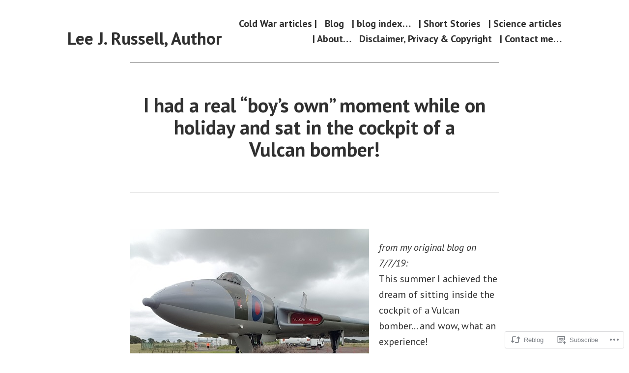

--- FILE ---
content_type: text/html; charset=UTF-8
request_url: https://leejrussell.com/2020/02/09/i-had-a-real-boys-own-moment-while-on-holiday-and-sat-in-the-cockpit-of-a-vulcan-bomber/
body_size: 28594
content:
<!doctype html>
<html lang="en">
<head>
	<meta charset="UTF-8" />
	<meta name="viewport" content="width=device-width, initial-scale=1" />
	<link rel="profile" href="https://gmpg.org/xfn/11" />
	<title>I had a real &#8220;boy&#8217;s own&#8221; moment while on holiday and sat in the cockpit of a Vulcan bomber! &#8211;      Lee J. Russell, Author</title>
<meta name='robots' content='max-image-preview:large' />

<!-- Async WordPress.com Remote Login -->
<script id="wpcom_remote_login_js">
var wpcom_remote_login_extra_auth = '';
function wpcom_remote_login_remove_dom_node_id( element_id ) {
	var dom_node = document.getElementById( element_id );
	if ( dom_node ) { dom_node.parentNode.removeChild( dom_node ); }
}
function wpcom_remote_login_remove_dom_node_classes( class_name ) {
	var dom_nodes = document.querySelectorAll( '.' + class_name );
	for ( var i = 0; i < dom_nodes.length; i++ ) {
		dom_nodes[ i ].parentNode.removeChild( dom_nodes[ i ] );
	}
}
function wpcom_remote_login_final_cleanup() {
	wpcom_remote_login_remove_dom_node_classes( "wpcom_remote_login_msg" );
	wpcom_remote_login_remove_dom_node_id( "wpcom_remote_login_key" );
	wpcom_remote_login_remove_dom_node_id( "wpcom_remote_login_validate" );
	wpcom_remote_login_remove_dom_node_id( "wpcom_remote_login_js" );
	wpcom_remote_login_remove_dom_node_id( "wpcom_request_access_iframe" );
	wpcom_remote_login_remove_dom_node_id( "wpcom_request_access_styles" );
}

// Watch for messages back from the remote login
window.addEventListener( "message", function( e ) {
	if ( e.origin === "https://r-login.wordpress.com" ) {
		var data = {};
		try {
			data = JSON.parse( e.data );
		} catch( e ) {
			wpcom_remote_login_final_cleanup();
			return;
		}

		if ( data.msg === 'LOGIN' ) {
			// Clean up the login check iframe
			wpcom_remote_login_remove_dom_node_id( "wpcom_remote_login_key" );

			var id_regex = new RegExp( /^[0-9]+$/ );
			var token_regex = new RegExp( /^.*|.*|.*$/ );
			if (
				token_regex.test( data.token )
				&& id_regex.test( data.wpcomid )
			) {
				// We have everything we need to ask for a login
				var script = document.createElement( "script" );
				script.setAttribute( "id", "wpcom_remote_login_validate" );
				script.src = '/remote-login.php?wpcom_remote_login=validate'
					+ '&wpcomid=' + data.wpcomid
					+ '&token=' + encodeURIComponent( data.token )
					+ '&host=' + window.location.protocol
					+ '//' + window.location.hostname
					+ '&postid=1066'
					+ '&is_singular=1';
				document.body.appendChild( script );
			}

			return;
		}

		// Safari ITP, not logged in, so redirect
		if ( data.msg === 'LOGIN-REDIRECT' ) {
			window.location = 'https://wordpress.com/log-in?redirect_to=' + window.location.href;
			return;
		}

		// Safari ITP, storage access failed, remove the request
		if ( data.msg === 'LOGIN-REMOVE' ) {
			var css_zap = 'html { -webkit-transition: margin-top 1s; transition: margin-top 1s; } /* 9001 */ html { margin-top: 0 !important; } * html body { margin-top: 0 !important; } @media screen and ( max-width: 782px ) { html { margin-top: 0 !important; } * html body { margin-top: 0 !important; } }';
			var style_zap = document.createElement( 'style' );
			style_zap.type = 'text/css';
			style_zap.appendChild( document.createTextNode( css_zap ) );
			document.body.appendChild( style_zap );

			var e = document.getElementById( 'wpcom_request_access_iframe' );
			e.parentNode.removeChild( e );

			document.cookie = 'wordpress_com_login_access=denied; path=/; max-age=31536000';

			return;
		}

		// Safari ITP
		if ( data.msg === 'REQUEST_ACCESS' ) {
			console.log( 'request access: safari' );

			// Check ITP iframe enable/disable knob
			if ( wpcom_remote_login_extra_auth !== 'safari_itp_iframe' ) {
				return;
			}

			// If we are in a "private window" there is no ITP.
			var private_window = false;
			try {
				var opendb = window.openDatabase( null, null, null, null );
			} catch( e ) {
				private_window = true;
			}

			if ( private_window ) {
				console.log( 'private window' );
				return;
			}

			var iframe = document.createElement( 'iframe' );
			iframe.id = 'wpcom_request_access_iframe';
			iframe.setAttribute( 'scrolling', 'no' );
			iframe.setAttribute( 'sandbox', 'allow-storage-access-by-user-activation allow-scripts allow-same-origin allow-top-navigation-by-user-activation' );
			iframe.src = 'https://r-login.wordpress.com/remote-login.php?wpcom_remote_login=request_access&origin=' + encodeURIComponent( data.origin ) + '&wpcomid=' + encodeURIComponent( data.wpcomid );

			var css = 'html { -webkit-transition: margin-top 1s; transition: margin-top 1s; } /* 9001 */ html { margin-top: 46px !important; } * html body { margin-top: 46px !important; } @media screen and ( max-width: 660px ) { html { margin-top: 71px !important; } * html body { margin-top: 71px !important; } #wpcom_request_access_iframe { display: block; height: 71px !important; } } #wpcom_request_access_iframe { border: 0px; height: 46px; position: fixed; top: 0; left: 0; width: 100%; min-width: 100%; z-index: 99999; background: #23282d; } ';

			var style = document.createElement( 'style' );
			style.type = 'text/css';
			style.id = 'wpcom_request_access_styles';
			style.appendChild( document.createTextNode( css ) );
			document.body.appendChild( style );

			document.body.appendChild( iframe );
		}

		if ( data.msg === 'DONE' ) {
			wpcom_remote_login_final_cleanup();
		}
	}
}, false );

// Inject the remote login iframe after the page has had a chance to load
// more critical resources
window.addEventListener( "DOMContentLoaded", function( e ) {
	var iframe = document.createElement( "iframe" );
	iframe.style.display = "none";
	iframe.setAttribute( "scrolling", "no" );
	iframe.setAttribute( "id", "wpcom_remote_login_key" );
	iframe.src = "https://r-login.wordpress.com/remote-login.php"
		+ "?wpcom_remote_login=key"
		+ "&origin=aHR0cHM6Ly9sZWVqcnVzc2VsbC5jb20%3D"
		+ "&wpcomid=95468471"
		+ "&time=" + Math.floor( Date.now() / 1000 );
	document.body.appendChild( iframe );
}, false );
</script>
<link rel='dns-prefetch' href='//s0.wp.com' />
<link rel='dns-prefetch' href='//wordpress.com' />
<link rel='dns-prefetch' href='//fonts-api.wp.com' />
<link rel="alternate" type="application/rss+xml" title="     Lee J. Russell, Author &raquo; Feed" href="https://leejrussell.com/feed/" />
<link rel="alternate" type="application/rss+xml" title="     Lee J. Russell, Author &raquo; Comments Feed" href="https://leejrussell.com/comments/feed/" />
	<script type="text/javascript">
		/* <![CDATA[ */
		function addLoadEvent(func) {
			var oldonload = window.onload;
			if (typeof window.onload != 'function') {
				window.onload = func;
			} else {
				window.onload = function () {
					oldonload();
					func();
				}
			}
		}
		/* ]]> */
	</script>
	<link crossorigin='anonymous' rel='stylesheet' id='all-css-0-1' href='/_static/??-eJxtzEkKgDAQRNELGZs4EDfiWUJsxMzYHby+RARB3BQ8KD6cWZgUGSNDKCL7su2RwCJnbdxjCCnVWYtHggO9ZlxFTsQftYaogf+k3x2+4Vv1voRZqrHvpkHJwV5glDTa&cssminify=yes' type='text/css' media='all' />
<style id='wp-emoji-styles-inline-css'>

	img.wp-smiley, img.emoji {
		display: inline !important;
		border: none !important;
		box-shadow: none !important;
		height: 1em !important;
		width: 1em !important;
		margin: 0 0.07em !important;
		vertical-align: -0.1em !important;
		background: none !important;
		padding: 0 !important;
	}
/*# sourceURL=wp-emoji-styles-inline-css */
</style>
<link crossorigin='anonymous' rel='stylesheet' id='all-css-2-1' href='/wp-content/plugins/gutenberg-core/v22.2.0/build/styles/block-library/style.css?m=1764855221i&cssminify=yes' type='text/css' media='all' />
<style id='wp-block-library-inline-css'>
.has-text-align-justify {
	text-align:justify;
}
.has-text-align-justify{text-align:justify;}

/*# sourceURL=wp-block-library-inline-css */
</style><style id='wp-block-paragraph-inline-css'>
.is-small-text{font-size:.875em}.is-regular-text{font-size:1em}.is-large-text{font-size:2.25em}.is-larger-text{font-size:3em}.has-drop-cap:not(:focus):first-letter{float:left;font-size:8.4em;font-style:normal;font-weight:100;line-height:.68;margin:.05em .1em 0 0;text-transform:uppercase}body.rtl .has-drop-cap:not(:focus):first-letter{float:none;margin-left:.1em}p.has-drop-cap.has-background{overflow:hidden}:root :where(p.has-background){padding:1.25em 2.375em}:where(p.has-text-color:not(.has-link-color)) a{color:inherit}p.has-text-align-left[style*="writing-mode:vertical-lr"],p.has-text-align-right[style*="writing-mode:vertical-rl"]{rotate:180deg}
/*# sourceURL=/wp-content/plugins/gutenberg-core/v22.2.0/build/styles/block-library/paragraph/style.css */
</style>
<style id='wp-block-categories-inline-css'>
.wp-block-categories{box-sizing:border-box}.wp-block-categories.alignleft{margin-right:2em}.wp-block-categories.alignright{margin-left:2em}.wp-block-categories.wp-block-categories-dropdown.aligncenter{text-align:center}.wp-block-categories .wp-block-categories__label{display:block;width:100%}
/*# sourceURL=/wp-content/plugins/gutenberg-core/v22.2.0/build/styles/block-library/categories/style.css */
</style>
<style id='wp-block-image-inline-css'>
.wp-block-image>a,.wp-block-image>figure>a{display:inline-block}.wp-block-image img{box-sizing:border-box;height:auto;max-width:100%;vertical-align:bottom}@media not (prefers-reduced-motion){.wp-block-image img.hide{visibility:hidden}.wp-block-image img.show{animation:show-content-image .4s}}.wp-block-image[style*=border-radius] img,.wp-block-image[style*=border-radius]>a{border-radius:inherit}.wp-block-image.has-custom-border img{box-sizing:border-box}.wp-block-image.aligncenter{text-align:center}.wp-block-image.alignfull>a,.wp-block-image.alignwide>a{width:100%}.wp-block-image.alignfull img,.wp-block-image.alignwide img{height:auto;width:100%}.wp-block-image .aligncenter,.wp-block-image .alignleft,.wp-block-image .alignright,.wp-block-image.aligncenter,.wp-block-image.alignleft,.wp-block-image.alignright{display:table}.wp-block-image .aligncenter>figcaption,.wp-block-image .alignleft>figcaption,.wp-block-image .alignright>figcaption,.wp-block-image.aligncenter>figcaption,.wp-block-image.alignleft>figcaption,.wp-block-image.alignright>figcaption{caption-side:bottom;display:table-caption}.wp-block-image .alignleft{float:left;margin:.5em 1em .5em 0}.wp-block-image .alignright{float:right;margin:.5em 0 .5em 1em}.wp-block-image .aligncenter{margin-left:auto;margin-right:auto}.wp-block-image :where(figcaption){margin-bottom:1em;margin-top:.5em}.wp-block-image.is-style-circle-mask img{border-radius:9999px}@supports ((-webkit-mask-image:none) or (mask-image:none)) or (-webkit-mask-image:none){.wp-block-image.is-style-circle-mask img{border-radius:0;-webkit-mask-image:url('data:image/svg+xml;utf8,<svg viewBox="0 0 100 100" xmlns="http://www.w3.org/2000/svg"><circle cx="50" cy="50" r="50"/></svg>');mask-image:url('data:image/svg+xml;utf8,<svg viewBox="0 0 100 100" xmlns="http://www.w3.org/2000/svg"><circle cx="50" cy="50" r="50"/></svg>');mask-mode:alpha;-webkit-mask-position:center;mask-position:center;-webkit-mask-repeat:no-repeat;mask-repeat:no-repeat;-webkit-mask-size:contain;mask-size:contain}}:root :where(.wp-block-image.is-style-rounded img,.wp-block-image .is-style-rounded img){border-radius:9999px}.wp-block-image figure{margin:0}.wp-lightbox-container{display:flex;flex-direction:column;position:relative}.wp-lightbox-container img{cursor:zoom-in}.wp-lightbox-container img:hover+button{opacity:1}.wp-lightbox-container button{align-items:center;backdrop-filter:blur(16px) saturate(180%);background-color:#5a5a5a40;border:none;border-radius:4px;cursor:zoom-in;display:flex;height:20px;justify-content:center;opacity:0;padding:0;position:absolute;right:16px;text-align:center;top:16px;width:20px;z-index:100}@media not (prefers-reduced-motion){.wp-lightbox-container button{transition:opacity .2s ease}}.wp-lightbox-container button:focus-visible{outline:3px auto #5a5a5a40;outline:3px auto -webkit-focus-ring-color;outline-offset:3px}.wp-lightbox-container button:hover{cursor:pointer;opacity:1}.wp-lightbox-container button:focus{opacity:1}.wp-lightbox-container button:focus,.wp-lightbox-container button:hover,.wp-lightbox-container button:not(:hover):not(:active):not(.has-background){background-color:#5a5a5a40;border:none}.wp-lightbox-overlay{box-sizing:border-box;cursor:zoom-out;height:100vh;left:0;overflow:hidden;position:fixed;top:0;visibility:hidden;width:100%;z-index:100000}.wp-lightbox-overlay .close-button{align-items:center;cursor:pointer;display:flex;justify-content:center;min-height:40px;min-width:40px;padding:0;position:absolute;right:calc(env(safe-area-inset-right) + 16px);top:calc(env(safe-area-inset-top) + 16px);z-index:5000000}.wp-lightbox-overlay .close-button:focus,.wp-lightbox-overlay .close-button:hover,.wp-lightbox-overlay .close-button:not(:hover):not(:active):not(.has-background){background:none;border:none}.wp-lightbox-overlay .lightbox-image-container{height:var(--wp--lightbox-container-height);left:50%;overflow:hidden;position:absolute;top:50%;transform:translate(-50%,-50%);transform-origin:top left;width:var(--wp--lightbox-container-width);z-index:9999999999}.wp-lightbox-overlay .wp-block-image{align-items:center;box-sizing:border-box;display:flex;height:100%;justify-content:center;margin:0;position:relative;transform-origin:0 0;width:100%;z-index:3000000}.wp-lightbox-overlay .wp-block-image img{height:var(--wp--lightbox-image-height);min-height:var(--wp--lightbox-image-height);min-width:var(--wp--lightbox-image-width);width:var(--wp--lightbox-image-width)}.wp-lightbox-overlay .wp-block-image figcaption{display:none}.wp-lightbox-overlay button{background:none;border:none}.wp-lightbox-overlay .scrim{background-color:#fff;height:100%;opacity:.9;position:absolute;width:100%;z-index:2000000}.wp-lightbox-overlay.active{visibility:visible}@media not (prefers-reduced-motion){.wp-lightbox-overlay.active{animation:turn-on-visibility .25s both}.wp-lightbox-overlay.active img{animation:turn-on-visibility .35s both}.wp-lightbox-overlay.show-closing-animation:not(.active){animation:turn-off-visibility .35s both}.wp-lightbox-overlay.show-closing-animation:not(.active) img{animation:turn-off-visibility .25s both}.wp-lightbox-overlay.zoom.active{animation:none;opacity:1;visibility:visible}.wp-lightbox-overlay.zoom.active .lightbox-image-container{animation:lightbox-zoom-in .4s}.wp-lightbox-overlay.zoom.active .lightbox-image-container img{animation:none}.wp-lightbox-overlay.zoom.active .scrim{animation:turn-on-visibility .4s forwards}.wp-lightbox-overlay.zoom.show-closing-animation:not(.active){animation:none}.wp-lightbox-overlay.zoom.show-closing-animation:not(.active) .lightbox-image-container{animation:lightbox-zoom-out .4s}.wp-lightbox-overlay.zoom.show-closing-animation:not(.active) .lightbox-image-container img{animation:none}.wp-lightbox-overlay.zoom.show-closing-animation:not(.active) .scrim{animation:turn-off-visibility .4s forwards}}@keyframes show-content-image{0%{visibility:hidden}99%{visibility:hidden}to{visibility:visible}}@keyframes turn-on-visibility{0%{opacity:0}to{opacity:1}}@keyframes turn-off-visibility{0%{opacity:1;visibility:visible}99%{opacity:0;visibility:visible}to{opacity:0;visibility:hidden}}@keyframes lightbox-zoom-in{0%{transform:translate(calc((-100vw + var(--wp--lightbox-scrollbar-width))/2 + var(--wp--lightbox-initial-left-position)),calc(-50vh + var(--wp--lightbox-initial-top-position))) scale(var(--wp--lightbox-scale))}to{transform:translate(-50%,-50%) scale(1)}}@keyframes lightbox-zoom-out{0%{transform:translate(-50%,-50%) scale(1);visibility:visible}99%{visibility:visible}to{transform:translate(calc((-100vw + var(--wp--lightbox-scrollbar-width))/2 + var(--wp--lightbox-initial-left-position)),calc(-50vh + var(--wp--lightbox-initial-top-position))) scale(var(--wp--lightbox-scale));visibility:hidden}}
/*# sourceURL=/wp-content/plugins/gutenberg-core/v22.2.0/build/styles/block-library/image/style.css */
</style>
<style id='wp-block-image-theme-inline-css'>
:root :where(.wp-block-image figcaption){color:#555;font-size:13px;text-align:center}.is-dark-theme :root :where(.wp-block-image figcaption){color:#ffffffa6}.wp-block-image{margin:0 0 1em}
/*# sourceURL=/wp-content/plugins/gutenberg-core/v22.2.0/build/styles/block-library/image/theme.css */
</style>
<style id='global-styles-inline-css'>
:root{--wp--preset--aspect-ratio--square: 1;--wp--preset--aspect-ratio--4-3: 4/3;--wp--preset--aspect-ratio--3-4: 3/4;--wp--preset--aspect-ratio--3-2: 3/2;--wp--preset--aspect-ratio--2-3: 2/3;--wp--preset--aspect-ratio--16-9: 16/9;--wp--preset--aspect-ratio--9-16: 9/16;--wp--preset--color--black: #000000;--wp--preset--color--cyan-bluish-gray: #abb8c3;--wp--preset--color--white: #ffffff;--wp--preset--color--pale-pink: #f78da7;--wp--preset--color--vivid-red: #cf2e2e;--wp--preset--color--luminous-vivid-orange: #ff6900;--wp--preset--color--luminous-vivid-amber: #fcb900;--wp--preset--color--light-green-cyan: #7bdcb5;--wp--preset--color--vivid-green-cyan: #00d084;--wp--preset--color--pale-cyan-blue: #8ed1fc;--wp--preset--color--vivid-cyan-blue: #0693e3;--wp--preset--color--vivid-purple: #9b51e0;--wp--preset--color--primary: #1279BE;--wp--preset--color--secondary: #FFB302;--wp--preset--color--foreground: #303030;--wp--preset--color--background: #FFFFFF;--wp--preset--color--tertiary: #C5C5C5;--wp--preset--gradient--vivid-cyan-blue-to-vivid-purple: linear-gradient(135deg,rgb(6,147,227) 0%,rgb(155,81,224) 100%);--wp--preset--gradient--light-green-cyan-to-vivid-green-cyan: linear-gradient(135deg,rgb(122,220,180) 0%,rgb(0,208,130) 100%);--wp--preset--gradient--luminous-vivid-amber-to-luminous-vivid-orange: linear-gradient(135deg,rgb(252,185,0) 0%,rgb(255,105,0) 100%);--wp--preset--gradient--luminous-vivid-orange-to-vivid-red: linear-gradient(135deg,rgb(255,105,0) 0%,rgb(207,46,46) 100%);--wp--preset--gradient--very-light-gray-to-cyan-bluish-gray: linear-gradient(135deg,rgb(238,238,238) 0%,rgb(169,184,195) 100%);--wp--preset--gradient--cool-to-warm-spectrum: linear-gradient(135deg,rgb(74,234,220) 0%,rgb(151,120,209) 20%,rgb(207,42,186) 40%,rgb(238,44,130) 60%,rgb(251,105,98) 80%,rgb(254,248,76) 100%);--wp--preset--gradient--blush-light-purple: linear-gradient(135deg,rgb(255,206,236) 0%,rgb(152,150,240) 100%);--wp--preset--gradient--blush-bordeaux: linear-gradient(135deg,rgb(254,205,165) 0%,rgb(254,45,45) 50%,rgb(107,0,62) 100%);--wp--preset--gradient--luminous-dusk: linear-gradient(135deg,rgb(255,203,112) 0%,rgb(199,81,192) 50%,rgb(65,88,208) 100%);--wp--preset--gradient--pale-ocean: linear-gradient(135deg,rgb(255,245,203) 0%,rgb(182,227,212) 50%,rgb(51,167,181) 100%);--wp--preset--gradient--electric-grass: linear-gradient(135deg,rgb(202,248,128) 0%,rgb(113,206,126) 100%);--wp--preset--gradient--midnight: linear-gradient(135deg,rgb(2,3,129) 0%,rgb(40,116,252) 100%);--wp--preset--font-size--small: 17.3914px;--wp--preset--font-size--medium: 20px;--wp--preset--font-size--large: 26.45px;--wp--preset--font-size--x-large: 42px;--wp--preset--font-size--normal: 23px;--wp--preset--font-size--huge: 30.4174px;--wp--preset--font-family--albert-sans: 'Albert Sans', sans-serif;--wp--preset--font-family--alegreya: Alegreya, serif;--wp--preset--font-family--arvo: Arvo, serif;--wp--preset--font-family--bodoni-moda: 'Bodoni Moda', serif;--wp--preset--font-family--bricolage-grotesque: 'Bricolage Grotesque', sans-serif;--wp--preset--font-family--cabin: Cabin, sans-serif;--wp--preset--font-family--chivo: Chivo, sans-serif;--wp--preset--font-family--commissioner: Commissioner, sans-serif;--wp--preset--font-family--cormorant: Cormorant, serif;--wp--preset--font-family--courier-prime: 'Courier Prime', monospace;--wp--preset--font-family--crimson-pro: 'Crimson Pro', serif;--wp--preset--font-family--dm-mono: 'DM Mono', monospace;--wp--preset--font-family--dm-sans: 'DM Sans', sans-serif;--wp--preset--font-family--dm-serif-display: 'DM Serif Display', serif;--wp--preset--font-family--domine: Domine, serif;--wp--preset--font-family--eb-garamond: 'EB Garamond', serif;--wp--preset--font-family--epilogue: Epilogue, sans-serif;--wp--preset--font-family--fahkwang: Fahkwang, sans-serif;--wp--preset--font-family--figtree: Figtree, sans-serif;--wp--preset--font-family--fira-sans: 'Fira Sans', sans-serif;--wp--preset--font-family--fjalla-one: 'Fjalla One', sans-serif;--wp--preset--font-family--fraunces: Fraunces, serif;--wp--preset--font-family--gabarito: Gabarito, system-ui;--wp--preset--font-family--ibm-plex-mono: 'IBM Plex Mono', monospace;--wp--preset--font-family--ibm-plex-sans: 'IBM Plex Sans', sans-serif;--wp--preset--font-family--ibarra-real-nova: 'Ibarra Real Nova', serif;--wp--preset--font-family--instrument-serif: 'Instrument Serif', serif;--wp--preset--font-family--inter: Inter, sans-serif;--wp--preset--font-family--josefin-sans: 'Josefin Sans', sans-serif;--wp--preset--font-family--jost: Jost, sans-serif;--wp--preset--font-family--libre-baskerville: 'Libre Baskerville', serif;--wp--preset--font-family--libre-franklin: 'Libre Franklin', sans-serif;--wp--preset--font-family--literata: Literata, serif;--wp--preset--font-family--lora: Lora, serif;--wp--preset--font-family--merriweather: Merriweather, serif;--wp--preset--font-family--montserrat: Montserrat, sans-serif;--wp--preset--font-family--newsreader: Newsreader, serif;--wp--preset--font-family--noto-sans-mono: 'Noto Sans Mono', sans-serif;--wp--preset--font-family--nunito: Nunito, sans-serif;--wp--preset--font-family--open-sans: 'Open Sans', sans-serif;--wp--preset--font-family--overpass: Overpass, sans-serif;--wp--preset--font-family--pt-serif: 'PT Serif', serif;--wp--preset--font-family--petrona: Petrona, serif;--wp--preset--font-family--piazzolla: Piazzolla, serif;--wp--preset--font-family--playfair-display: 'Playfair Display', serif;--wp--preset--font-family--plus-jakarta-sans: 'Plus Jakarta Sans', sans-serif;--wp--preset--font-family--poppins: Poppins, sans-serif;--wp--preset--font-family--raleway: Raleway, sans-serif;--wp--preset--font-family--roboto: Roboto, sans-serif;--wp--preset--font-family--roboto-slab: 'Roboto Slab', serif;--wp--preset--font-family--rubik: Rubik, sans-serif;--wp--preset--font-family--rufina: Rufina, serif;--wp--preset--font-family--sora: Sora, sans-serif;--wp--preset--font-family--source-sans-3: 'Source Sans 3', sans-serif;--wp--preset--font-family--source-serif-4: 'Source Serif 4', serif;--wp--preset--font-family--space-mono: 'Space Mono', monospace;--wp--preset--font-family--syne: Syne, sans-serif;--wp--preset--font-family--texturina: Texturina, serif;--wp--preset--font-family--urbanist: Urbanist, sans-serif;--wp--preset--font-family--work-sans: 'Work Sans', sans-serif;--wp--preset--spacing--20: 0.44rem;--wp--preset--spacing--30: 0.67rem;--wp--preset--spacing--40: 1rem;--wp--preset--spacing--50: 1.5rem;--wp--preset--spacing--60: 2.25rem;--wp--preset--spacing--70: 3.38rem;--wp--preset--spacing--80: 5.06rem;--wp--preset--shadow--natural: 6px 6px 9px rgba(0, 0, 0, 0.2);--wp--preset--shadow--deep: 12px 12px 50px rgba(0, 0, 0, 0.4);--wp--preset--shadow--sharp: 6px 6px 0px rgba(0, 0, 0, 0.2);--wp--preset--shadow--outlined: 6px 6px 0px -3px rgb(255, 255, 255), 6px 6px rgb(0, 0, 0);--wp--preset--shadow--crisp: 6px 6px 0px rgb(0, 0, 0);}:root :where(.is-layout-flow) > :first-child{margin-block-start: 0;}:root :where(.is-layout-flow) > :last-child{margin-block-end: 0;}:root :where(.is-layout-flow) > *{margin-block-start: 24px;margin-block-end: 0;}:root :where(.is-layout-constrained) > :first-child{margin-block-start: 0;}:root :where(.is-layout-constrained) > :last-child{margin-block-end: 0;}:root :where(.is-layout-constrained) > *{margin-block-start: 24px;margin-block-end: 0;}:root :where(.is-layout-flex){gap: 24px;}:root :where(.is-layout-grid){gap: 24px;}body .is-layout-flex{display: flex;}.is-layout-flex{flex-wrap: wrap;align-items: center;}.is-layout-flex > :is(*, div){margin: 0;}body .is-layout-grid{display: grid;}.is-layout-grid > :is(*, div){margin: 0;}.has-black-color{color: var(--wp--preset--color--black) !important;}.has-cyan-bluish-gray-color{color: var(--wp--preset--color--cyan-bluish-gray) !important;}.has-white-color{color: var(--wp--preset--color--white) !important;}.has-pale-pink-color{color: var(--wp--preset--color--pale-pink) !important;}.has-vivid-red-color{color: var(--wp--preset--color--vivid-red) !important;}.has-luminous-vivid-orange-color{color: var(--wp--preset--color--luminous-vivid-orange) !important;}.has-luminous-vivid-amber-color{color: var(--wp--preset--color--luminous-vivid-amber) !important;}.has-light-green-cyan-color{color: var(--wp--preset--color--light-green-cyan) !important;}.has-vivid-green-cyan-color{color: var(--wp--preset--color--vivid-green-cyan) !important;}.has-pale-cyan-blue-color{color: var(--wp--preset--color--pale-cyan-blue) !important;}.has-vivid-cyan-blue-color{color: var(--wp--preset--color--vivid-cyan-blue) !important;}.has-vivid-purple-color{color: var(--wp--preset--color--vivid-purple) !important;}.has-primary-color{color: var(--wp--preset--color--primary) !important;}.has-secondary-color{color: var(--wp--preset--color--secondary) !important;}.has-foreground-color{color: var(--wp--preset--color--foreground) !important;}.has-background-color{color: var(--wp--preset--color--background) !important;}.has-tertiary-color{color: var(--wp--preset--color--tertiary) !important;}.has-black-background-color{background-color: var(--wp--preset--color--black) !important;}.has-cyan-bluish-gray-background-color{background-color: var(--wp--preset--color--cyan-bluish-gray) !important;}.has-white-background-color{background-color: var(--wp--preset--color--white) !important;}.has-pale-pink-background-color{background-color: var(--wp--preset--color--pale-pink) !important;}.has-vivid-red-background-color{background-color: var(--wp--preset--color--vivid-red) !important;}.has-luminous-vivid-orange-background-color{background-color: var(--wp--preset--color--luminous-vivid-orange) !important;}.has-luminous-vivid-amber-background-color{background-color: var(--wp--preset--color--luminous-vivid-amber) !important;}.has-light-green-cyan-background-color{background-color: var(--wp--preset--color--light-green-cyan) !important;}.has-vivid-green-cyan-background-color{background-color: var(--wp--preset--color--vivid-green-cyan) !important;}.has-pale-cyan-blue-background-color{background-color: var(--wp--preset--color--pale-cyan-blue) !important;}.has-vivid-cyan-blue-background-color{background-color: var(--wp--preset--color--vivid-cyan-blue) !important;}.has-vivid-purple-background-color{background-color: var(--wp--preset--color--vivid-purple) !important;}.has-primary-background-color{background-color: var(--wp--preset--color--primary) !important;}.has-secondary-background-color{background-color: var(--wp--preset--color--secondary) !important;}.has-foreground-background-color{background-color: var(--wp--preset--color--foreground) !important;}.has-background-background-color{background-color: var(--wp--preset--color--background) !important;}.has-tertiary-background-color{background-color: var(--wp--preset--color--tertiary) !important;}.has-black-border-color{border-color: var(--wp--preset--color--black) !important;}.has-cyan-bluish-gray-border-color{border-color: var(--wp--preset--color--cyan-bluish-gray) !important;}.has-white-border-color{border-color: var(--wp--preset--color--white) !important;}.has-pale-pink-border-color{border-color: var(--wp--preset--color--pale-pink) !important;}.has-vivid-red-border-color{border-color: var(--wp--preset--color--vivid-red) !important;}.has-luminous-vivid-orange-border-color{border-color: var(--wp--preset--color--luminous-vivid-orange) !important;}.has-luminous-vivid-amber-border-color{border-color: var(--wp--preset--color--luminous-vivid-amber) !important;}.has-light-green-cyan-border-color{border-color: var(--wp--preset--color--light-green-cyan) !important;}.has-vivid-green-cyan-border-color{border-color: var(--wp--preset--color--vivid-green-cyan) !important;}.has-pale-cyan-blue-border-color{border-color: var(--wp--preset--color--pale-cyan-blue) !important;}.has-vivid-cyan-blue-border-color{border-color: var(--wp--preset--color--vivid-cyan-blue) !important;}.has-vivid-purple-border-color{border-color: var(--wp--preset--color--vivid-purple) !important;}.has-primary-border-color{border-color: var(--wp--preset--color--primary) !important;}.has-secondary-border-color{border-color: var(--wp--preset--color--secondary) !important;}.has-foreground-border-color{border-color: var(--wp--preset--color--foreground) !important;}.has-background-border-color{border-color: var(--wp--preset--color--background) !important;}.has-tertiary-border-color{border-color: var(--wp--preset--color--tertiary) !important;}.has-vivid-cyan-blue-to-vivid-purple-gradient-background{background: var(--wp--preset--gradient--vivid-cyan-blue-to-vivid-purple) !important;}.has-light-green-cyan-to-vivid-green-cyan-gradient-background{background: var(--wp--preset--gradient--light-green-cyan-to-vivid-green-cyan) !important;}.has-luminous-vivid-amber-to-luminous-vivid-orange-gradient-background{background: var(--wp--preset--gradient--luminous-vivid-amber-to-luminous-vivid-orange) !important;}.has-luminous-vivid-orange-to-vivid-red-gradient-background{background: var(--wp--preset--gradient--luminous-vivid-orange-to-vivid-red) !important;}.has-very-light-gray-to-cyan-bluish-gray-gradient-background{background: var(--wp--preset--gradient--very-light-gray-to-cyan-bluish-gray) !important;}.has-cool-to-warm-spectrum-gradient-background{background: var(--wp--preset--gradient--cool-to-warm-spectrum) !important;}.has-blush-light-purple-gradient-background{background: var(--wp--preset--gradient--blush-light-purple) !important;}.has-blush-bordeaux-gradient-background{background: var(--wp--preset--gradient--blush-bordeaux) !important;}.has-luminous-dusk-gradient-background{background: var(--wp--preset--gradient--luminous-dusk) !important;}.has-pale-ocean-gradient-background{background: var(--wp--preset--gradient--pale-ocean) !important;}.has-electric-grass-gradient-background{background: var(--wp--preset--gradient--electric-grass) !important;}.has-midnight-gradient-background{background: var(--wp--preset--gradient--midnight) !important;}.has-small-font-size{font-size: var(--wp--preset--font-size--small) !important;}.has-medium-font-size{font-size: var(--wp--preset--font-size--medium) !important;}.has-large-font-size{font-size: var(--wp--preset--font-size--large) !important;}.has-x-large-font-size{font-size: var(--wp--preset--font-size--x-large) !important;}.has-normal-font-size{font-size: var(--wp--preset--font-size--normal) !important;}.has-huge-font-size{font-size: var(--wp--preset--font-size--huge) !important;}.has-albert-sans-font-family{font-family: var(--wp--preset--font-family--albert-sans) !important;}.has-alegreya-font-family{font-family: var(--wp--preset--font-family--alegreya) !important;}.has-arvo-font-family{font-family: var(--wp--preset--font-family--arvo) !important;}.has-bodoni-moda-font-family{font-family: var(--wp--preset--font-family--bodoni-moda) !important;}.has-bricolage-grotesque-font-family{font-family: var(--wp--preset--font-family--bricolage-grotesque) !important;}.has-cabin-font-family{font-family: var(--wp--preset--font-family--cabin) !important;}.has-chivo-font-family{font-family: var(--wp--preset--font-family--chivo) !important;}.has-commissioner-font-family{font-family: var(--wp--preset--font-family--commissioner) !important;}.has-cormorant-font-family{font-family: var(--wp--preset--font-family--cormorant) !important;}.has-courier-prime-font-family{font-family: var(--wp--preset--font-family--courier-prime) !important;}.has-crimson-pro-font-family{font-family: var(--wp--preset--font-family--crimson-pro) !important;}.has-dm-mono-font-family{font-family: var(--wp--preset--font-family--dm-mono) !important;}.has-dm-sans-font-family{font-family: var(--wp--preset--font-family--dm-sans) !important;}.has-dm-serif-display-font-family{font-family: var(--wp--preset--font-family--dm-serif-display) !important;}.has-domine-font-family{font-family: var(--wp--preset--font-family--domine) !important;}.has-eb-garamond-font-family{font-family: var(--wp--preset--font-family--eb-garamond) !important;}.has-epilogue-font-family{font-family: var(--wp--preset--font-family--epilogue) !important;}.has-fahkwang-font-family{font-family: var(--wp--preset--font-family--fahkwang) !important;}.has-figtree-font-family{font-family: var(--wp--preset--font-family--figtree) !important;}.has-fira-sans-font-family{font-family: var(--wp--preset--font-family--fira-sans) !important;}.has-fjalla-one-font-family{font-family: var(--wp--preset--font-family--fjalla-one) !important;}.has-fraunces-font-family{font-family: var(--wp--preset--font-family--fraunces) !important;}.has-gabarito-font-family{font-family: var(--wp--preset--font-family--gabarito) !important;}.has-ibm-plex-mono-font-family{font-family: var(--wp--preset--font-family--ibm-plex-mono) !important;}.has-ibm-plex-sans-font-family{font-family: var(--wp--preset--font-family--ibm-plex-sans) !important;}.has-ibarra-real-nova-font-family{font-family: var(--wp--preset--font-family--ibarra-real-nova) !important;}.has-instrument-serif-font-family{font-family: var(--wp--preset--font-family--instrument-serif) !important;}.has-inter-font-family{font-family: var(--wp--preset--font-family--inter) !important;}.has-josefin-sans-font-family{font-family: var(--wp--preset--font-family--josefin-sans) !important;}.has-jost-font-family{font-family: var(--wp--preset--font-family--jost) !important;}.has-libre-baskerville-font-family{font-family: var(--wp--preset--font-family--libre-baskerville) !important;}.has-libre-franklin-font-family{font-family: var(--wp--preset--font-family--libre-franklin) !important;}.has-literata-font-family{font-family: var(--wp--preset--font-family--literata) !important;}.has-lora-font-family{font-family: var(--wp--preset--font-family--lora) !important;}.has-merriweather-font-family{font-family: var(--wp--preset--font-family--merriweather) !important;}.has-montserrat-font-family{font-family: var(--wp--preset--font-family--montserrat) !important;}.has-newsreader-font-family{font-family: var(--wp--preset--font-family--newsreader) !important;}.has-noto-sans-mono-font-family{font-family: var(--wp--preset--font-family--noto-sans-mono) !important;}.has-nunito-font-family{font-family: var(--wp--preset--font-family--nunito) !important;}.has-open-sans-font-family{font-family: var(--wp--preset--font-family--open-sans) !important;}.has-overpass-font-family{font-family: var(--wp--preset--font-family--overpass) !important;}.has-pt-serif-font-family{font-family: var(--wp--preset--font-family--pt-serif) !important;}.has-petrona-font-family{font-family: var(--wp--preset--font-family--petrona) !important;}.has-piazzolla-font-family{font-family: var(--wp--preset--font-family--piazzolla) !important;}.has-playfair-display-font-family{font-family: var(--wp--preset--font-family--playfair-display) !important;}.has-plus-jakarta-sans-font-family{font-family: var(--wp--preset--font-family--plus-jakarta-sans) !important;}.has-poppins-font-family{font-family: var(--wp--preset--font-family--poppins) !important;}.has-raleway-font-family{font-family: var(--wp--preset--font-family--raleway) !important;}.has-roboto-font-family{font-family: var(--wp--preset--font-family--roboto) !important;}.has-roboto-slab-font-family{font-family: var(--wp--preset--font-family--roboto-slab) !important;}.has-rubik-font-family{font-family: var(--wp--preset--font-family--rubik) !important;}.has-rufina-font-family{font-family: var(--wp--preset--font-family--rufina) !important;}.has-sora-font-family{font-family: var(--wp--preset--font-family--sora) !important;}.has-source-sans-3-font-family{font-family: var(--wp--preset--font-family--source-sans-3) !important;}.has-source-serif-4-font-family{font-family: var(--wp--preset--font-family--source-serif-4) !important;}.has-space-mono-font-family{font-family: var(--wp--preset--font-family--space-mono) !important;}.has-syne-font-family{font-family: var(--wp--preset--font-family--syne) !important;}.has-texturina-font-family{font-family: var(--wp--preset--font-family--texturina) !important;}.has-urbanist-font-family{font-family: var(--wp--preset--font-family--urbanist) !important;}.has-work-sans-font-family{font-family: var(--wp--preset--font-family--work-sans) !important;}
/*# sourceURL=global-styles-inline-css */
</style>

<style id='classic-theme-styles-inline-css'>
/*! This file is auto-generated */
.wp-block-button__link{color:#fff;background-color:#32373c;border-radius:9999px;box-shadow:none;text-decoration:none;padding:calc(.667em + 2px) calc(1.333em + 2px);font-size:1.125em}.wp-block-file__button{background:#32373c;color:#fff;text-decoration:none}
/*# sourceURL=/wp-includes/css/classic-themes.min.css */
</style>
<link crossorigin='anonymous' rel='stylesheet' id='all-css-4-1' href='/_static/??-eJx9jUEOwjAMBD+EE6UgKAfEW5rUAtM4ieqUit/jCqkgDr1Y9npn184FQk4VU7UlTjdKYkP2MYdBbGNcaxwIcYkIIz7NwfYkdXWA1FdEE0R29ieIJ/hmjag6l64uDsaeOozIatvC5qIMeF9GFAGdTBNDvSso23W8REOkAfWSP+WDkk25ktKyLsvjyhd3bF27b5rz6fEGYXdnlg==&cssminify=yes' type='text/css' media='all' />
<link crossorigin='anonymous' rel='stylesheet' id='print-css-5-1' href='/wp-content/themes/pub/varia/print.css?m=1738187798i&cssminify=yes' type='text/css' media='print' />
<link crossorigin='anonymous' rel='stylesheet' id='all-css-6-1' href='/_static/??-eJx9i0EKwjAQAD9kXIqHxIP4ljSs6ZYkG7Kblv7eihdF6W0GZmCtJnBRLAo6YUaB2keYcMEGolvCcxA5wf9s8Y08UAnv1Kw1cP4Zcjc19UhFoOGYOO4YYa8+9GiKyCZx8EpcvsQ8kqf2Wu/5NtiLG5y1Vzc/AZuuTtU=&cssminify=yes' type='text/css' media='all' />
<link rel='stylesheet' id='hever-fonts-css' href='https://fonts-api.wp.com/css?family=PT+Sans%3A400%2C400i%2C700%2C700i&#038;subset=latin%2Clatin-ext&#038;display=swap' media='all' />
<link crossorigin='anonymous' rel='stylesheet' id='all-css-8-1' href='/wp-content/themes/pub/hever/style.css?m=1738187798i&cssminify=yes' type='text/css' media='all' />
<style id='jetpack-global-styles-frontend-style-inline-css'>
:root { --font-headings: unset; --font-base: unset; --font-headings-default: -apple-system,BlinkMacSystemFont,"Segoe UI",Roboto,Oxygen-Sans,Ubuntu,Cantarell,"Helvetica Neue",sans-serif; --font-base-default: -apple-system,BlinkMacSystemFont,"Segoe UI",Roboto,Oxygen-Sans,Ubuntu,Cantarell,"Helvetica Neue",sans-serif;}
/*# sourceURL=jetpack-global-styles-frontend-style-inline-css */
</style>
<link crossorigin='anonymous' rel='stylesheet' id='all-css-10-1' href='/_static/??-eJyNjcEKwjAQRH/IuFRT6kX8FNkmS5K6yQY3Qfx7bfEiXrwM82B4A49qnJRGpUHupnIPqSgs1Cq624chi6zhO5OCRryTR++fW00l7J3qDv43XVNxoOISsmEJol/wY2uR8vs3WggsM/I6uOTzMI3Hw8lOg11eUT1JKA==&cssminify=yes' type='text/css' media='all' />
<script type="text/javascript" id="jetpack_related-posts-js-extra">
/* <![CDATA[ */
var related_posts_js_options = {"post_heading":"h4"};
//# sourceURL=jetpack_related-posts-js-extra
/* ]]> */
</script>
<script type="text/javascript" id="wpcom-actionbar-placeholder-js-extra">
/* <![CDATA[ */
var actionbardata = {"siteID":"95468471","postID":"1066","siteURL":"https://leejrussell.com","xhrURL":"https://leejrussell.com/wp-admin/admin-ajax.php","nonce":"4d6a59e643","isLoggedIn":"","statusMessage":"","subsEmailDefault":"instantly","proxyScriptUrl":"https://s0.wp.com/wp-content/js/wpcom-proxy-request.js?m=1513050504i&amp;ver=20211021","shortlink":"https://wp.me/p6szI3-hc","i18n":{"followedText":"New posts from this site will now appear in your \u003Ca href=\"https://wordpress.com/reader\"\u003EReader\u003C/a\u003E","foldBar":"Collapse this bar","unfoldBar":"Expand this bar","shortLinkCopied":"Shortlink copied to clipboard."}};
//# sourceURL=wpcom-actionbar-placeholder-js-extra
/* ]]> */
</script>
<script type="text/javascript" id="jetpack-mu-wpcom-settings-js-before">
/* <![CDATA[ */
var JETPACK_MU_WPCOM_SETTINGS = {"assetsUrl":"https://s0.wp.com/wp-content/mu-plugins/jetpack-mu-wpcom-plugin/moon/jetpack_vendor/automattic/jetpack-mu-wpcom/src/build/"};
//# sourceURL=jetpack-mu-wpcom-settings-js-before
/* ]]> */
</script>
<script crossorigin='anonymous' type='text/javascript'  src='/_static/??/wp-content/mu-plugins/jetpack-plugin/moon/_inc/build/related-posts/related-posts.min.js,/wp-content/js/rlt-proxy.js?m=1755006225j'></script>
<script type="text/javascript" id="rlt-proxy-js-after">
/* <![CDATA[ */
	rltInitialize( {"token":null,"iframeOrigins":["https:\/\/widgets.wp.com"]} );
//# sourceURL=rlt-proxy-js-after
/* ]]> */
</script>
<link rel="EditURI" type="application/rsd+xml" title="RSD" href="https://ljrussell.wordpress.com/xmlrpc.php?rsd" />
<meta name="generator" content="WordPress.com" />
<link rel="canonical" href="https://leejrussell.com/2020/02/09/i-had-a-real-boys-own-moment-while-on-holiday-and-sat-in-the-cockpit-of-a-vulcan-bomber/" />
<link rel='shortlink' href='https://wp.me/p6szI3-hc' />
<link rel="alternate" type="application/json+oembed" href="https://public-api.wordpress.com/oembed/?format=json&amp;url=https%3A%2F%2Fleejrussell.com%2F2020%2F02%2F09%2Fi-had-a-real-boys-own-moment-while-on-holiday-and-sat-in-the-cockpit-of-a-vulcan-bomber%2F&amp;for=wpcom-auto-discovery" /><link rel="alternate" type="application/xml+oembed" href="https://public-api.wordpress.com/oembed/?format=xml&amp;url=https%3A%2F%2Fleejrussell.com%2F2020%2F02%2F09%2Fi-had-a-real-boys-own-moment-while-on-holiday-and-sat-in-the-cockpit-of-a-vulcan-bomber%2F&amp;for=wpcom-auto-discovery" />
<!-- Jetpack Open Graph Tags -->
<meta property="og:type" content="article" />
<meta property="og:title" content="I had a real &#8220;boy&#8217;s own&#8221; moment while on holiday and sat in the cockpit of a Vulcan bomber!" />
<meta property="og:url" content="https://leejrussell.com/2020/02/09/i-had-a-real-boys-own-moment-while-on-holiday-and-sat-in-the-cockpit-of-a-vulcan-bomber/" />
<meta property="og:description" content="from my original blog on 7/7/19: This summer I achieved the dream of sitting inside the cockpit of a Vulcan bomber&#8230; and wow, what an experience! Let&#8217;s be clear, the Vulcan&#8217;s initi…" />
<meta property="article:published_time" content="2020-02-09T17:26:26+00:00" />
<meta property="article:modified_time" content="2024-09-28T10:43:52+00:00" />
<meta property="og:site_name" content="     Lee J. Russell, Author" />
<meta property="og:image" content="https://leejrussell.com/wp-content/uploads/2020/02/xj823_01.jpg" />
<meta property="og:image:width" content="486" />
<meta property="og:image:height" content="648" />
<meta property="og:image:alt" content="" />
<meta property="og:locale" content="en_US" />
<meta property="article:publisher" content="https://www.facebook.com/WordPresscom" />
<meta name="twitter:text:title" content="I had a real &#8220;boy&#8217;s own&#8221; moment while on holiday and sat in the cockpit of a Vulcan&nbsp;bomber!" />
<meta name="twitter:image" content="https://leejrussell.com/wp-content/uploads/2020/02/xj823_01.jpg?w=640" />
<meta name="twitter:card" content="summary_large_image" />

<!-- End Jetpack Open Graph Tags -->
<link rel='openid.server' href='https://leejrussell.com/?openidserver=1' />
<link rel='openid.delegate' href='https://leejrussell.com/' />
<link rel="search" type="application/opensearchdescription+xml" href="https://leejrussell.com/osd.xml" title="     Lee J. Russell, Author" />
<link rel="search" type="application/opensearchdescription+xml" href="https://s1.wp.com/opensearch.xml" title="WordPress.com" />
		<style type="text/css">
			.recentcomments a {
				display: inline !important;
				padding: 0 !important;
				margin: 0 !important;
			}

			table.recentcommentsavatartop img.avatar, table.recentcommentsavatarend img.avatar {
				border: 0px;
				margin: 0;
			}

			table.recentcommentsavatartop a, table.recentcommentsavatarend a {
				border: 0px !important;
				background-color: transparent !important;
			}

			td.recentcommentsavatarend, td.recentcommentsavatartop {
				padding: 0px 0px 1px 0px;
				margin: 0px;
			}

			td.recentcommentstextend {
				border: none !important;
				padding: 0px 0px 2px 10px;
			}

			.rtl td.recentcommentstextend {
				padding: 0px 10px 2px 0px;
			}

			td.recentcommentstexttop {
				border: none;
				padding: 0px 0px 0px 10px;
			}

			.rtl td.recentcommentstexttop {
				padding: 0px 10px 0px 0px;
			}
		</style>
		<meta name="description" content="from my original blog on 7/7/19: This summer I achieved the dream of sitting inside the cockpit of a Vulcan bomber... and wow, what an experience! Let&#039;s be clear, the Vulcan&#039;s initial purpose was to deliver the Blue Danube fission bomb (yield 10-12 kt, similar to the Hiroshima bomb) against targets in the Soviet Union.&hellip;" />
<link rel="icon" href="https://leejrussell.com/wp-content/uploads/2018/04/cropped-portrait_25perc_twitter.jpg?w=32" sizes="32x32" />
<link rel="icon" href="https://leejrussell.com/wp-content/uploads/2018/04/cropped-portrait_25perc_twitter.jpg?w=192" sizes="192x192" />
<link rel="apple-touch-icon" href="https://leejrussell.com/wp-content/uploads/2018/04/cropped-portrait_25perc_twitter.jpg?w=180" />
<meta name="msapplication-TileImage" content="https://leejrussell.com/wp-content/uploads/2018/04/cropped-portrait_25perc_twitter.jpg?w=270" />
<link crossorigin='anonymous' rel='stylesheet' id='all-css-0-3' href='/_static/??-eJyVjkEKwkAMRS9kG2rR4kI8irTpIGknyTCZ0OtXsRXc6fJ9Ho8PS6pQpQQpwF6l6A8SgymU1OO8MbCqwJ0EYYiKs4EtlEKu0ewAvxdYR4/BAPusbiF+pH34N/i+5BRHMB8MM6VC+pS/qGaSV/nG16Y7tZfu3DbHaQXdH15M&cssminify=yes' type='text/css' media='all' />
</head>

<body class="wp-singular post-template-default single single-post postid-1066 single-format-standard wp-embed-responsive wp-theme-pubvaria wp-child-theme-pubhever customizer-styles-applied singular image-filters-enabled hide-homepage-title jetpack-reblog-enabled">


<div id="page" class="site">
	<a class="skip-link screen-reader-text" href="#content">Skip to content</a>

	
<header id="masthead" class="site-header responsive-max-width has-title-and-tagline has-menu" role="banner">
	

			<p class="site-title"><a href="https://leejrussell.com/" rel="home">     Lee J. Russell, Author</a></p>
	
		<nav id="site-navigation" class="main-navigation" aria-label="Main Navigation">

		<input type="checkbox" role="button" aria-haspopup="true" id="toggle" class="hide-visually">
		<label for="toggle" id="toggle-menu" class="button">
			Menu			<span class="dropdown-icon open">+</span>
			<span class="dropdown-icon close">&times;</span>
			<span class="hide-visually expanded-text">expanded</span>
			<span class="hide-visually collapsed-text">collapsed</span>
		</label>

		<div class="menu-menu-1-container"><ul id="menu-menu-2" class="main-menu" aria-label="submenu"><li class="menu-item menu-item-type-post_type menu-item-object-page menu-item-2158"><a href="https://leejrussell.com/cold-war/">Cold War articles |</a></li>
<li class="menu-item menu-item-type-post_type menu-item-object-page current_page_parent menu-item-869"><a href="https://leejrussell.com/posts/">Blog</a></li>
<li class="menu-item menu-item-type-post_type menu-item-object-page menu-item-1262"><a href="https://leejrussell.com/blog-posts-index/">| blog index&#8230;</a></li>
<li class="menu-item menu-item-type-post_type menu-item-object-page menu-item-1021"><a href="https://leejrussell.com/short-stories2/">| Short Stories</a></li>
<li class="menu-item menu-item-type-post_type menu-item-object-page menu-item-4048"><a href="https://leejrussell.com/science-articles/">| Science articles</a></li>
<li class="menu-item menu-item-type-post_type menu-item-object-page menu-item-881"><a href="https://leejrussell.com/about-2/">| About…</a></li>
<li class="menu-item menu-item-type-post_type menu-item-object-page menu-item-921"><a href="https://leejrussell.com/privacyetc/">Disclaimer, Privacy &amp; Copyright</a></li>
<li class="menu-item menu-item-type-post_type menu-item-object-page menu-item-2272"><a href="https://leejrussell.com/contact-me/">| Contact me…</a></li>
</ul></div>	</nav><!-- #site-navigation -->
	</header><!-- #masthead -->

	<div id="content" class="site-content">

	<section id="primary" class="content-area">
		<main id="main" class="site-main">

			
<article id="post-1066" class="post-1066 post type-post status-publish format-standard hentry category-aircraft category-cold-war tag-museums tag-solway-aviation-museum tag-vulcan tag-vulcan-xj823 entry">

	<header class="entry-header responsive-max-width">
		<h1 class="entry-title">I had a real &#8220;boy&#8217;s own&#8221; moment while on holiday and sat in the cockpit of a Vulcan&nbsp;bomber!</h1>				<div class="entry-meta">
			<span class="byline"><svg class="svg-icon" width="16" height="16" aria-hidden="true" role="img" focusable="false" viewBox="0 0 24 24" version="1.1" xmlns="http://www.w3.org/2000/svg" xmlns:xlink="http://www.w3.org/1999/xlink"><path d="M12 12c2.21 0 4-1.79 4-4s-1.79-4-4-4-4 1.79-4 4 1.79 4 4 4zm0 2c-2.67 0-8 1.34-8 4v2h16v-2c0-2.66-5.33-4-8-4z"></path><path d="M0 0h24v24H0z" fill="none"></path></svg><span class="screen-reader-text">Posted by</span><span class="author vcard"><a class="url fn n" href="https://leejrussell.com/author/ljrussell/">Lee J. Russell</a></span></span><span class="posted-on"><svg class="svg-icon" width="16" height="16" aria-hidden="true" role="img" focusable="false" xmlns="http://www.w3.org/2000/svg" viewBox="0 0 24 24"><defs><path id="a" d="M0 0h24v24H0V0z"></path></defs><clipPath id="b"><use xlink:href="#a" overflow="visible"></use></clipPath><path clip-path="url(#b)" d="M12 2C6.5 2 2 6.5 2 12s4.5 10 10 10 10-4.5 10-10S17.5 2 12 2zm4.2 14.2L11 13V7h1.5v5.2l4.5 2.7-.8 1.3z"></path></svg><a href="https://leejrussell.com/2020/02/09/i-had-a-real-boys-own-moment-while-on-holiday-and-sat-in-the-cockpit-of-a-vulcan-bomber/" rel="bookmark"><time class="entry-date published" datetime="2020-02-09T17:26:26+00:00">February 9, 2020</time><time class="updated" datetime="2024-09-28T10:43:52+00:00">September 28, 2024</time></a></span><span class="cat-links"><svg class="svg-icon" width="16" height="16" aria-hidden="true" role="img" focusable="false" xmlns="http://www.w3.org/2000/svg" viewBox="0 0 24 24"><path d="M10 4H4c-1.1 0-1.99.9-1.99 2L2 18c0 1.1.9 2 2 2h16c1.1 0 2-.9 2-2V8c0-1.1-.9-2-2-2h-8l-2-2z"></path><path d="M0 0h24v24H0z" fill="none"></path></svg><span class="screen-reader-text">Posted in</span><a href="https://leejrussell.com/category/cold-war/aircraft/" rel="category tag">Aircraft</a>, <a href="https://leejrussell.com/category/cold-war/" rel="category tag">Cold War</a></span><span class="tags-links"><svg class="svg-icon" width="16" height="16" aria-hidden="true" role="img" focusable="false" xmlns="http://www.w3.org/2000/svg" viewBox="0 0 24 24"><path d="M21.41 11.58l-9-9C12.05 2.22 11.55 2 11 2H4c-1.1 0-2 .9-2 2v7c0 .55.22 1.05.59 1.42l9 9c.36.36.86.58 1.41.58.55 0 1.05-.22 1.41-.59l7-7c.37-.36.59-.86.59-1.41 0-.55-.23-1.06-.59-1.42zM5.5 7C4.67 7 4 6.33 4 5.5S4.67 4 5.5 4 7 4.67 7 5.5 6.33 7 5.5 7z"></path><path d="M0 0h24v24H0z" fill="none"></path></svg><span class="screen-reader-text">Tags:</span><a href="https://leejrussell.com/tag/museums/" rel="tag">Museums</a>, <a href="https://leejrussell.com/tag/solway-aviation-museum/" rel="tag">Solway Aviation Museum</a>, <a href="https://leejrussell.com/tag/vulcan/" rel="tag">Vulcan</a>, <a href="https://leejrussell.com/tag/vulcan-xj823/" rel="tag">Vulcan XJ823</a></span>		</div><!-- .meta-info -->
			</header>

	
	<div class="entry-content">
		<div class="wp-block-image is-resized">
<figure class="alignleft size-large"><img data-attachment-id="1118" data-permalink="https://leejrussell.com/2020/02/09/i-had-a-real-boys-own-moment-while-on-holiday-and-sat-in-the-cockpit-of-a-vulcan-bomber/xj823_01/" data-orig-file="https://leejrussell.com/wp-content/uploads/2020/02/xj823_01.jpg" data-orig-size="486,648" data-comments-opened="1" data-image-meta="{&quot;aperture&quot;:&quot;1.9&quot;,&quot;credit&quot;:&quot;&quot;,&quot;camera&quot;:&quot;SM-G920F&quot;,&quot;caption&quot;:&quot;&quot;,&quot;created_timestamp&quot;:&quot;1561909509&quot;,&quot;copyright&quot;:&quot;&quot;,&quot;focal_length&quot;:&quot;2.2&quot;,&quot;iso&quot;:&quot;50&quot;,&quot;shutter_speed&quot;:&quot;0.0022371364653244&quot;,&quot;title&quot;:&quot;&quot;,&quot;orientation&quot;:&quot;1&quot;,&quot;latitude&quot;:&quot;54.933055555556&quot;,&quot;longitude&quot;:&quot;-2.8055555555556&quot;}" data-image-title="XJ823_01" data-image-description="" data-image-caption="" data-medium-file="https://leejrussell.com/wp-content/uploads/2020/02/xj823_01.jpg?w=225" data-large-file="https://leejrussell.com/wp-content/uploads/2020/02/xj823_01.jpg?w=486" width="486" height="648" src="https://leejrussell.com/wp-content/uploads/2020/02/xj823_01.jpg?w=486" alt="" class="wp-image-1118" srcset="https://leejrussell.com/wp-content/uploads/2020/02/xj823_01.jpg 486w, https://leejrussell.com/wp-content/uploads/2020/02/xj823_01.jpg?w=113 113w, https://leejrussell.com/wp-content/uploads/2020/02/xj823_01.jpg?w=225 225w" sizes="(max-width: 486px) 100vw, 486px" /></figure>
</div>


<p><em>from my original blog on 7/7/19:</em><br>
This summer I achieved the dream of sitting inside the cockpit of a Vulcan bomber&#8230; and wow, what an experience!</p>



<p>Let&#8217;s be clear, the Vulcan&#8217;s initial purpose was to deliver the Blue Danube fission bomb (yield 10-12 kt, similar to the Hiroshima bomb) against targets in the Soviet Union. The Vulcan is a solid, tangible expression of Cold War readiness for nuclear annihilation.</p>



<p>It was designed in response to Air Ministry Specification B.35/46 from 1947, which called for a nuclear-capable aircraft with an exceptional range for flight from British and allied airfields, able to operate out of the reach of enemy air defences. Initially this meant being able to carry the 10,000lb Blue Danube device at high altitude (circa 50,000 feet) for 2,800 km.</p>



<p>Blue Danube quickly became obsolete with the development of fusion bombs, and Vulcans were later armed with Blue Steel stand-off missiles, carrying 1.1 Mt warheads. Blue Steel itself was fairly obsolete with improvements in Soviet SAM technology. The British intention had been to replace Blue Steel with the American Skybolt missile, but that system was cancelled by President John F. Kennedy in 1962.</p>



<p> <img data-attachment-id="1119" data-permalink="https://leejrussell.com/2020/02/09/i-had-a-real-boys-own-moment-while-on-holiday-and-sat-in-the-cockpit-of-a-vulcan-bomber/xj823_1/" data-orig-file="https://leejrussell.com/wp-content/uploads/2020/02/xj823_1.jpg" data-orig-size="924,364" data-comments-opened="1" data-image-meta="{&quot;aperture&quot;:&quot;1.9&quot;,&quot;credit&quot;:&quot;&quot;,&quot;camera&quot;:&quot;SM-G920F&quot;,&quot;caption&quot;:&quot;&quot;,&quot;created_timestamp&quot;:&quot;1561908435&quot;,&quot;copyright&quot;:&quot;&quot;,&quot;focal_length&quot;:&quot;4.3&quot;,&quot;iso&quot;:&quot;40&quot;,&quot;shutter_speed&quot;:&quot;0.0032258064516129&quot;,&quot;title&quot;:&quot;&quot;,&quot;orientation&quot;:&quot;1&quot;,&quot;latitude&quot;:&quot;54.941944444444&quot;,&quot;longitude&quot;:&quot;-2.8069444444444&quot;}" data-image-title="XJ823_1" data-image-description="" data-image-caption="" data-medium-file="https://leejrussell.com/wp-content/uploads/2020/02/xj823_1.jpg?w=300" data-large-file="https://leejrussell.com/wp-content/uploads/2020/02/xj823_1.jpg?w=750" width="924" height="364" class="wp-image-1119" style="width:300px" src="https://leejrussell.com/wp-content/uploads/2020/02/xj823_1.jpg" alt="undefined" srcset="https://leejrussell.com/wp-content/uploads/2020/02/xj823_1.jpg 924w, https://leejrussell.com/wp-content/uploads/2020/02/xj823_1.jpg?w=150&amp;h=59 150w, https://leejrussell.com/wp-content/uploads/2020/02/xj823_1.jpg?w=300&amp;h=118 300w, https://leejrussell.com/wp-content/uploads/2020/02/xj823_1.jpg?w=768&amp;h=303 768w" sizes="(max-width: 924px) 100vw, 924px"> <img data-attachment-id="1120" data-permalink="https://leejrussell.com/2020/02/09/i-had-a-real-boys-own-moment-while-on-holiday-and-sat-in-the-cockpit-of-a-vulcan-bomber/xj823_2/" data-orig-file="https://leejrussell.com/wp-content/uploads/2020/02/xj823_2.jpg" data-orig-size="1111,482" data-comments-opened="1" data-image-meta="{&quot;aperture&quot;:&quot;1.9&quot;,&quot;credit&quot;:&quot;&quot;,&quot;camera&quot;:&quot;SM-G920F&quot;,&quot;caption&quot;:&quot;&quot;,&quot;created_timestamp&quot;:&quot;1561909306&quot;,&quot;copyright&quot;:&quot;&quot;,&quot;focal_length&quot;:&quot;4.3&quot;,&quot;iso&quot;:&quot;40&quot;,&quot;shutter_speed&quot;:&quot;0.0029673590504451&quot;,&quot;title&quot;:&quot;&quot;,&quot;orientation&quot;:&quot;1&quot;,&quot;latitude&quot;:&quot;54.933055555556&quot;,&quot;longitude&quot;:&quot;-2.8055555555556&quot;}" data-image-title="XJ823_2" data-image-description="" data-image-caption="" data-medium-file="https://leejrussell.com/wp-content/uploads/2020/02/xj823_2.jpg?w=300" data-large-file="https://leejrussell.com/wp-content/uploads/2020/02/xj823_2.jpg?w=750" width="1111" height="482" class="wp-image-1120" style="width:400px" src="https://leejrussell.com/wp-content/uploads/2020/02/xj823_2.jpg" alt="undefined" srcset="https://leejrussell.com/wp-content/uploads/2020/02/xj823_2.jpg 1111w, https://leejrussell.com/wp-content/uploads/2020/02/xj823_2.jpg?w=150&amp;h=65 150w, https://leejrussell.com/wp-content/uploads/2020/02/xj823_2.jpg?w=300&amp;h=130 300w, https://leejrussell.com/wp-content/uploads/2020/02/xj823_2.jpg?w=768&amp;h=333 768w, https://leejrussell.com/wp-content/uploads/2020/02/xj823_2.jpg?w=1024&amp;h=444 1024w" sizes="(max-width: 1111px) 100vw, 1111px"></p>



<p>In the short term Blue Steel was retained during the &#8220;Skybolt Crisis&#8221; until the main nuclear deterrent role was taken up by Royal Navy Polaris submarines. The Vulcan&#8217;s nuclear deterrent tactics evolved into a new low-level mission profile, flying high during &#8216;clear transit&#8217;, dropping low on approach to the target before popping up to deploy a WE.177B parachute-retarded bomb.</p>



<p>There is a comment in Wikipedia that &#8220;&#8230; since the aircraft had been designed for high-altitude flight, at low altitudes it could not exceed 350 knots [400 mph]&#8230;&#8221;, and quotes RAF Air Vice Marshal Ron Dick, a former Vulcan pilot, to have said that &#8220;&#8230; it is [thus] questionable whether it could have been effective flying at low level in a war against &#8230; the Soviet Union&#8230;&#8221; &#8211; HOWEVER, during my cockpit tour at Solway Aviation Museum, my guide was sharing stories about actual flying of the Vulcan and asked us what it would have felt like to be piloting this huge aircraft, at a height of fifty feet, at 600 miles per hour?&#8230; it seems that the actual operational practice may have been different to the &#8216;rule book&#8217;!</p>



<p><img data-attachment-id="1121" data-permalink="https://leejrussell.com/2020/02/09/i-had-a-real-boys-own-moment-while-on-holiday-and-sat-in-the-cockpit-of-a-vulcan-bomber/xj823_3/" data-orig-file="https://leejrussell.com/wp-content/uploads/2020/02/xj823_3.jpg" data-orig-size="1328,747" data-comments-opened="1" data-image-meta="{&quot;aperture&quot;:&quot;1.9&quot;,&quot;credit&quot;:&quot;&quot;,&quot;camera&quot;:&quot;SM-G920F&quot;,&quot;caption&quot;:&quot;&quot;,&quot;created_timestamp&quot;:&quot;1561909317&quot;,&quot;copyright&quot;:&quot;&quot;,&quot;focal_length&quot;:&quot;4.3&quot;,&quot;iso&quot;:&quot;40&quot;,&quot;shutter_speed&quot;:&quot;0.0029239766081871&quot;,&quot;title&quot;:&quot;&quot;,&quot;orientation&quot;:&quot;1&quot;,&quot;latitude&quot;:&quot;54.933055555556&quot;,&quot;longitude&quot;:&quot;-2.8055555555556&quot;}" data-image-title="XJ823_3" data-image-description="" data-image-caption="" data-medium-file="https://leejrussell.com/wp-content/uploads/2020/02/xj823_3.jpg?w=300" data-large-file="https://leejrussell.com/wp-content/uploads/2020/02/xj823_3.jpg?w=750" loading="lazy" width="1328" height="747" class="wp-image-1121" style="width:300px" src="https://leejrussell.com/wp-content/uploads/2020/02/xj823_3.jpg" alt="undefined" srcset="https://leejrussell.com/wp-content/uploads/2020/02/xj823_3.jpg 1328w, https://leejrussell.com/wp-content/uploads/2020/02/xj823_3.jpg?w=150&amp;h=84 150w, https://leejrussell.com/wp-content/uploads/2020/02/xj823_3.jpg?w=300&amp;h=169 300w, https://leejrussell.com/wp-content/uploads/2020/02/xj823_3.jpg?w=768&amp;h=432 768w, https://leejrussell.com/wp-content/uploads/2020/02/xj823_3.jpg?w=1024&amp;h=576 1024w" sizes="(max-width: 1328px) 100vw, 1328px"> <img data-attachment-id="1122" data-permalink="https://leejrussell.com/2020/02/09/i-had-a-real-boys-own-moment-while-on-holiday-and-sat-in-the-cockpit-of-a-vulcan-bomber/xj823_4/" data-orig-file="https://leejrussell.com/wp-content/uploads/2020/02/xj823_4.jpg" data-orig-size="1328,747" data-comments-opened="1" data-image-meta="{&quot;aperture&quot;:&quot;1.9&quot;,&quot;credit&quot;:&quot;&quot;,&quot;camera&quot;:&quot;SM-G920F&quot;,&quot;caption&quot;:&quot;&quot;,&quot;created_timestamp&quot;:&quot;1561909336&quot;,&quot;copyright&quot;:&quot;&quot;,&quot;focal_length&quot;:&quot;4.3&quot;,&quot;iso&quot;:&quot;40&quot;,&quot;shutter_speed&quot;:&quot;0.0029325513196481&quot;,&quot;title&quot;:&quot;&quot;,&quot;orientation&quot;:&quot;1&quot;,&quot;latitude&quot;:&quot;54.933055555556&quot;,&quot;longitude&quot;:&quot;-2.8055555555556&quot;}" data-image-title="XJ823_4" data-image-description="" data-image-caption="" data-medium-file="https://leejrussell.com/wp-content/uploads/2020/02/xj823_4.jpg?w=300" data-large-file="https://leejrussell.com/wp-content/uploads/2020/02/xj823_4.jpg?w=750" loading="lazy" width="1328" height="747" class="wp-image-1122" style="width:420px" src="https://leejrussell.com/wp-content/uploads/2020/02/xj823_4.jpg" alt="undefined" srcset="https://leejrussell.com/wp-content/uploads/2020/02/xj823_4.jpg 1328w, https://leejrussell.com/wp-content/uploads/2020/02/xj823_4.jpg?w=150&amp;h=84 150w, https://leejrussell.com/wp-content/uploads/2020/02/xj823_4.jpg?w=300&amp;h=169 300w, https://leejrussell.com/wp-content/uploads/2020/02/xj823_4.jpg?w=768&amp;h=432 768w, https://leejrussell.com/wp-content/uploads/2020/02/xj823_4.jpg?w=1024&amp;h=576 1024w" sizes="(max-width: 1328px) 100vw, 1328px"> </p>



<p>This all sounds very clinical and straight forward, but the Cold War realities were quite different&#8230;</p>



<p>A megaton-sized bomb is of the order of 80 times more powerful than the bomb detonated over Hiroshima.</p>



<p>Close to the centre of the blast, temperatures will reach circa 300,000 degrees Celcius, reducing most victims&#8217; bodies to a handful of basic minerals. Within 4 miles of the blast, the sudden change in air pressure will produce winds of around 160 mph, exerting 180 tonnes of force on the walls of all two-storey buildings. This over-pressure will cause most buildings to collapse. Third degree burns will occur for people up to 5 miles from the blast site. These burns are likely to be fatal unless the victims receive immediate treatment. First degree burns will occur up to 7 miles away. On a clear day, people up to 13 miles from the blast will experience flash blindness.</p>



<p> <img data-attachment-id="1123" data-permalink="https://leejrussell.com/2020/02/09/i-had-a-real-boys-own-moment-while-on-holiday-and-sat-in-the-cockpit-of-a-vulcan-bomber/xj823_5/" data-orig-file="https://leejrussell.com/wp-content/uploads/2020/02/xj823_5.jpg" data-orig-size="1328,747" data-comments-opened="1" data-image-meta="{&quot;aperture&quot;:&quot;1.9&quot;,&quot;credit&quot;:&quot;&quot;,&quot;camera&quot;:&quot;SM-G920F&quot;,&quot;caption&quot;:&quot;&quot;,&quot;created_timestamp&quot;:&quot;1561909457&quot;,&quot;copyright&quot;:&quot;&quot;,&quot;focal_length&quot;:&quot;4.3&quot;,&quot;iso&quot;:&quot;40&quot;,&quot;shutter_speed&quot;:&quot;0.02&quot;,&quot;title&quot;:&quot;&quot;,&quot;orientation&quot;:&quot;1&quot;,&quot;latitude&quot;:&quot;54.933055555556&quot;,&quot;longitude&quot;:&quot;-2.8055555555556&quot;}" data-image-title="XJ823_5" data-image-description="" data-image-caption="" data-medium-file="https://leejrussell.com/wp-content/uploads/2020/02/xj823_5.jpg?w=300" data-large-file="https://leejrussell.com/wp-content/uploads/2020/02/xj823_5.jpg?w=750" loading="lazy" width="1328" height="747" class="wp-image-1123" style="width:300px" src="https://leejrussell.com/wp-content/uploads/2020/02/xj823_5.jpg" alt="undefined" srcset="https://leejrussell.com/wp-content/uploads/2020/02/xj823_5.jpg 1328w, https://leejrussell.com/wp-content/uploads/2020/02/xj823_5.jpg?w=150&amp;h=84 150w, https://leejrussell.com/wp-content/uploads/2020/02/xj823_5.jpg?w=300&amp;h=169 300w, https://leejrussell.com/wp-content/uploads/2020/02/xj823_5.jpg?w=768&amp;h=432 768w, https://leejrussell.com/wp-content/uploads/2020/02/xj823_5.jpg?w=1024&amp;h=576 1024w" sizes="(max-width: 1328px) 100vw, 1328px"> <img data-attachment-id="1124" data-permalink="https://leejrussell.com/2020/02/09/i-had-a-real-boys-own-moment-while-on-holiday-and-sat-in-the-cockpit-of-a-vulcan-bomber/xj823_7/" data-orig-file="https://leejrussell.com/wp-content/uploads/2020/02/xj823_7.jpg" data-orig-size="1328,747" data-comments-opened="1" data-image-meta="{&quot;aperture&quot;:&quot;1.9&quot;,&quot;credit&quot;:&quot;&quot;,&quot;camera&quot;:&quot;SM-G920F&quot;,&quot;caption&quot;:&quot;&quot;,&quot;created_timestamp&quot;:&quot;1561909528&quot;,&quot;copyright&quot;:&quot;&quot;,&quot;focal_length&quot;:&quot;4.3&quot;,&quot;iso&quot;:&quot;40&quot;,&quot;shutter_speed&quot;:&quot;0.0017921146953405&quot;,&quot;title&quot;:&quot;&quot;,&quot;orientation&quot;:&quot;1&quot;,&quot;latitude&quot;:&quot;54.933055555556&quot;,&quot;longitude&quot;:&quot;-2.8055555555556&quot;}" data-image-title="XJ823_7" data-image-description="" data-image-caption="" data-medium-file="https://leejrussell.com/wp-content/uploads/2020/02/xj823_7.jpg?w=300" data-large-file="https://leejrussell.com/wp-content/uploads/2020/02/xj823_7.jpg?w=750" loading="lazy" width="1328" height="747" class="wp-image-1124" style="width:400px" src="https://leejrussell.com/wp-content/uploads/2020/02/xj823_7.jpg" alt="undefined" srcset="https://leejrussell.com/wp-content/uploads/2020/02/xj823_7.jpg 1328w, https://leejrussell.com/wp-content/uploads/2020/02/xj823_7.jpg?w=150&amp;h=84 150w, https://leejrussell.com/wp-content/uploads/2020/02/xj823_7.jpg?w=300&amp;h=169 300w, https://leejrussell.com/wp-content/uploads/2020/02/xj823_7.jpg?w=768&amp;h=432 768w, https://leejrussell.com/wp-content/uploads/2020/02/xj823_7.jpg?w=1024&amp;h=576 1024w" sizes="(max-width: 1328px) 100vw, 1328px"></p>



<p>Vulcan crews lived together, trained together, holidayed together &#8211; they were very close units. When on duty they would sleep in caravans close to their aircraft, ready to fly at any time of the day or night. In the UK we could expect at most a &#8216;4 minute warning&#8217; of incoming Soviet ICBMs, and our Vulcans would need to be airborne before those warheads arrived. The aircraft were kept armed and ready to go, with just a single button needed to light all 4 engines and get them into the air. Apparently the average reaction time was just 2 minutes, with the record being 90 seconds &#8211; it took me around thirty seconds to climb the ladder, let alone everything else that would have been needed to get off the ground!</p>



<p> <img data-attachment-id="1125" data-permalink="https://leejrussell.com/2020/02/09/i-had-a-real-boys-own-moment-while-on-holiday-and-sat-in-the-cockpit-of-a-vulcan-bomber/xj823_8/" data-orig-file="https://leejrussell.com/wp-content/uploads/2020/02/xj823_8.jpg" data-orig-size="1328,747" data-comments-opened="1" data-image-meta="{&quot;aperture&quot;:&quot;1.9&quot;,&quot;credit&quot;:&quot;&quot;,&quot;camera&quot;:&quot;SM-G920F&quot;,&quot;caption&quot;:&quot;&quot;,&quot;created_timestamp&quot;:&quot;1561912861&quot;,&quot;copyright&quot;:&quot;&quot;,&quot;focal_length&quot;:&quot;4.3&quot;,&quot;iso&quot;:&quot;200&quot;,&quot;shutter_speed&quot;:&quot;0.02&quot;,&quot;title&quot;:&quot;&quot;,&quot;orientation&quot;:&quot;1&quot;,&quot;latitude&quot;:&quot;54.933055555556&quot;,&quot;longitude&quot;:&quot;-2.8055555555556&quot;}" data-image-title="XJ823_8" data-image-description="" data-image-caption="" data-medium-file="https://leejrussell.com/wp-content/uploads/2020/02/xj823_8.jpg?w=300" data-large-file="https://leejrussell.com/wp-content/uploads/2020/02/xj823_8.jpg?w=750" loading="lazy" width="1328" height="747" class="wp-image-1125" style="width:220px" src="https://leejrussell.com/wp-content/uploads/2020/02/xj823_8.jpg" alt="undefined" srcset="https://leejrussell.com/wp-content/uploads/2020/02/xj823_8.jpg 1328w, https://leejrussell.com/wp-content/uploads/2020/02/xj823_8.jpg?w=150&amp;h=84 150w, https://leejrussell.com/wp-content/uploads/2020/02/xj823_8.jpg?w=300&amp;h=169 300w, https://leejrussell.com/wp-content/uploads/2020/02/xj823_8.jpg?w=768&amp;h=432 768w, https://leejrussell.com/wp-content/uploads/2020/02/xj823_8.jpg?w=1024&amp;h=576 1024w" sizes="(max-width: 1328px) 100vw, 1328px"> <img data-attachment-id="1126" data-permalink="https://leejrussell.com/2020/02/09/i-had-a-real-boys-own-moment-while-on-holiday-and-sat-in-the-cockpit-of-a-vulcan-bomber/xj823_9/" data-orig-file="https://leejrussell.com/wp-content/uploads/2020/02/xj823_9.jpg" data-orig-size="1328,747" data-comments-opened="1" data-image-meta="{&quot;aperture&quot;:&quot;1.9&quot;,&quot;credit&quot;:&quot;&quot;,&quot;camera&quot;:&quot;SM-G920F&quot;,&quot;caption&quot;:&quot;&quot;,&quot;created_timestamp&quot;:&quot;1561912730&quot;,&quot;copyright&quot;:&quot;&quot;,&quot;focal_length&quot;:&quot;4.3&quot;,&quot;iso&quot;:&quot;500&quot;,&quot;shutter_speed&quot;:&quot;0.02&quot;,&quot;title&quot;:&quot;&quot;,&quot;orientation&quot;:&quot;1&quot;,&quot;latitude&quot;:&quot;54.933055555556&quot;,&quot;longitude&quot;:&quot;-2.8055555555556&quot;}" data-image-title="XJ823_9" data-image-description="" data-image-caption="" data-medium-file="https://leejrussell.com/wp-content/uploads/2020/02/xj823_9.jpg?w=300" data-large-file="https://leejrussell.com/wp-content/uploads/2020/02/xj823_9.jpg?w=750" loading="lazy" width="1328" height="747" class="wp-image-1126" style="width:250px" src="https://leejrussell.com/wp-content/uploads/2020/02/xj823_9.jpg" alt="undefined" srcset="https://leejrussell.com/wp-content/uploads/2020/02/xj823_9.jpg 1328w, https://leejrussell.com/wp-content/uploads/2020/02/xj823_9.jpg?w=150&amp;h=84 150w, https://leejrussell.com/wp-content/uploads/2020/02/xj823_9.jpg?w=300&amp;h=169 300w, https://leejrussell.com/wp-content/uploads/2020/02/xj823_9.jpg?w=768&amp;h=432 768w, https://leejrussell.com/wp-content/uploads/2020/02/xj823_9.jpg?w=1024&amp;h=576 1024w" sizes="(max-width: 1328px) 100vw, 1328px"></p>



<p>With the scale of devastation expected from just 1 weapon (and the RAF airfield I live near was targetted by the Soviets with between 2-4 warheads), the Vulcan crews knew that their families, home towns and country, would have been destroyed in the event of a real &#8220;nuclear exchange&#8221;. In that case their advice was to find somewhere warm to live after they had dropped their bomb, since there would be nothing to come home to&#8230; a sobering thought&#8230; who among us could live with that hanging over them?</p>



<p class="has-text-align-left">    <img data-attachment-id="1127" data-permalink="https://leejrussell.com/2020/02/09/i-had-a-real-boys-own-moment-while-on-holiday-and-sat-in-the-cockpit-of-a-vulcan-bomber/xj823_10/" data-orig-file="https://leejrussell.com/wp-content/uploads/2020/02/xj823_10.jpg" data-orig-size="747,1328" data-comments-opened="1" data-image-meta="{&quot;aperture&quot;:&quot;1.9&quot;,&quot;credit&quot;:&quot;&quot;,&quot;camera&quot;:&quot;SM-G920F&quot;,&quot;caption&quot;:&quot;&quot;,&quot;created_timestamp&quot;:&quot;1561912883&quot;,&quot;copyright&quot;:&quot;&quot;,&quot;focal_length&quot;:&quot;4.3&quot;,&quot;iso&quot;:&quot;160&quot;,&quot;shutter_speed&quot;:&quot;0.02&quot;,&quot;title&quot;:&quot;&quot;,&quot;orientation&quot;:&quot;1&quot;,&quot;latitude&quot;:&quot;54.933055555556&quot;,&quot;longitude&quot;:&quot;-2.8055555555556&quot;}" data-image-title="XJ823_10" data-image-description="" data-image-caption="" data-medium-file="https://leejrussell.com/wp-content/uploads/2020/02/xj823_10.jpg?w=169" data-large-file="https://leejrussell.com/wp-content/uploads/2020/02/xj823_10.jpg?w=576" loading="lazy" width="747" height="1328" class="wp-image-1127" style="width:85px" src="https://leejrussell.com/wp-content/uploads/2020/02/xj823_10.jpg" alt="undefined" srcset="https://leejrussell.com/wp-content/uploads/2020/02/xj823_10.jpg 747w, https://leejrussell.com/wp-content/uploads/2020/02/xj823_10.jpg?w=84&amp;h=150 84w, https://leejrussell.com/wp-content/uploads/2020/02/xj823_10.jpg?w=169&amp;h=300 169w" sizes="(max-width: 747px) 100vw, 747px"> <img data-attachment-id="1128" data-permalink="https://leejrussell.com/2020/02/09/i-had-a-real-boys-own-moment-while-on-holiday-and-sat-in-the-cockpit-of-a-vulcan-bomber/xj823_11/" data-orig-file="https://leejrussell.com/wp-content/uploads/2020/02/xj823_11.jpg" data-orig-size="747,1328" data-comments-opened="1" data-image-meta="{&quot;aperture&quot;:&quot;1.9&quot;,&quot;credit&quot;:&quot;&quot;,&quot;camera&quot;:&quot;SM-G920F&quot;,&quot;caption&quot;:&quot;&quot;,&quot;created_timestamp&quot;:&quot;1561912799&quot;,&quot;copyright&quot;:&quot;&quot;,&quot;focal_length&quot;:&quot;4.3&quot;,&quot;iso&quot;:&quot;400&quot;,&quot;shutter_speed&quot;:&quot;0.03030303030303&quot;,&quot;title&quot;:&quot;&quot;,&quot;orientation&quot;:&quot;1&quot;,&quot;latitude&quot;:&quot;54.933055555556&quot;,&quot;longitude&quot;:&quot;-2.8055555555556&quot;}" data-image-title="XJ823_11" data-image-description="" data-image-caption="" data-medium-file="https://leejrussell.com/wp-content/uploads/2020/02/xj823_11.jpg?w=169" data-large-file="https://leejrussell.com/wp-content/uploads/2020/02/xj823_11.jpg?w=576" loading="lazy" width="747" height="1328" class="wp-image-1128" style="width:85px" src="https://leejrussell.com/wp-content/uploads/2020/02/xj823_11.jpg" alt="undefined" srcset="https://leejrussell.com/wp-content/uploads/2020/02/xj823_11.jpg 747w, https://leejrussell.com/wp-content/uploads/2020/02/xj823_11.jpg?w=84&amp;h=150 84w, https://leejrussell.com/wp-content/uploads/2020/02/xj823_11.jpg?w=169&amp;h=300 169w" sizes="(max-width: 747px) 100vw, 747px"> <img data-attachment-id="1129" data-permalink="https://leejrussell.com/2020/02/09/i-had-a-real-boys-own-moment-while-on-holiday-and-sat-in-the-cockpit-of-a-vulcan-bomber/xj823_12/" data-orig-file="https://leejrussell.com/wp-content/uploads/2020/02/xj823_12.jpg" data-orig-size="1328,747" data-comments-opened="1" data-image-meta="{&quot;aperture&quot;:&quot;1.9&quot;,&quot;credit&quot;:&quot;&quot;,&quot;camera&quot;:&quot;SM-G920F&quot;,&quot;caption&quot;:&quot;&quot;,&quot;created_timestamp&quot;:&quot;1561912766&quot;,&quot;copyright&quot;:&quot;&quot;,&quot;focal_length&quot;:&quot;4.3&quot;,&quot;iso&quot;:&quot;400&quot;,&quot;shutter_speed&quot;:&quot;0.04&quot;,&quot;title&quot;:&quot;&quot;,&quot;orientation&quot;:&quot;1&quot;,&quot;latitude&quot;:&quot;54.933055555556&quot;,&quot;longitude&quot;:&quot;-2.8055555555556&quot;}" data-image-title="XJ823_12" data-image-description="" data-image-caption="" data-medium-file="https://leejrussell.com/wp-content/uploads/2020/02/xj823_12.jpg?w=300" data-large-file="https://leejrussell.com/wp-content/uploads/2020/02/xj823_12.jpg?w=750" loading="lazy" width="1328" height="747" class="wp-image-1129" style="width:120px" src="https://leejrussell.com/wp-content/uploads/2020/02/xj823_12.jpg" alt="undefined" srcset="https://leejrussell.com/wp-content/uploads/2020/02/xj823_12.jpg 1328w, https://leejrussell.com/wp-content/uploads/2020/02/xj823_12.jpg?w=150&amp;h=84 150w, https://leejrussell.com/wp-content/uploads/2020/02/xj823_12.jpg?w=300&amp;h=169 300w, https://leejrussell.com/wp-content/uploads/2020/02/xj823_12.jpg?w=768&amp;h=432 768w, https://leejrussell.com/wp-content/uploads/2020/02/xj823_12.jpg?w=1024&amp;h=576 1024w" sizes="(max-width: 1328px) 100vw, 1328px"> <img data-attachment-id="1130" data-permalink="https://leejrussell.com/2020/02/09/i-had-a-real-boys-own-moment-while-on-holiday-and-sat-in-the-cockpit-of-a-vulcan-bomber/xj823_13/" data-orig-file="https://leejrussell.com/wp-content/uploads/2020/02/xj823_13.jpg" data-orig-size="1328,747" data-comments-opened="1" data-image-meta="{&quot;aperture&quot;:&quot;1.9&quot;,&quot;credit&quot;:&quot;&quot;,&quot;camera&quot;:&quot;SM-G920F&quot;,&quot;caption&quot;:&quot;&quot;,&quot;created_timestamp&quot;:&quot;1561912771&quot;,&quot;copyright&quot;:&quot;&quot;,&quot;focal_length&quot;:&quot;4.3&quot;,&quot;iso&quot;:&quot;200&quot;,&quot;shutter_speed&quot;:&quot;0.076923076923077&quot;,&quot;title&quot;:&quot;&quot;,&quot;orientation&quot;:&quot;1&quot;,&quot;latitude&quot;:&quot;54.933055555556&quot;,&quot;longitude&quot;:&quot;-2.8055555555556&quot;}" data-image-title="XJ823_13" data-image-description="" data-image-caption="" data-medium-file="https://leejrussell.com/wp-content/uploads/2020/02/xj823_13.jpg?w=300" data-large-file="https://leejrussell.com/wp-content/uploads/2020/02/xj823_13.jpg?w=750" loading="lazy" width="1328" height="747" class="wp-image-1130" style="width:140px" src="https://leejrussell.com/wp-content/uploads/2020/02/xj823_13.jpg" alt="undefined" srcset="https://leejrussell.com/wp-content/uploads/2020/02/xj823_13.jpg 1328w, https://leejrussell.com/wp-content/uploads/2020/02/xj823_13.jpg?w=150&amp;h=84 150w, https://leejrussell.com/wp-content/uploads/2020/02/xj823_13.jpg?w=300&amp;h=169 300w, https://leejrussell.com/wp-content/uploads/2020/02/xj823_13.jpg?w=768&amp;h=432 768w, https://leejrussell.com/wp-content/uploads/2020/02/xj823_13.jpg?w=1024&amp;h=576 1024w" sizes="(max-width: 1328px) 100vw, 1328px"> <img data-attachment-id="1131" data-permalink="https://leejrussell.com/2020/02/09/i-had-a-real-boys-own-moment-while-on-holiday-and-sat-in-the-cockpit-of-a-vulcan-bomber/xj823_14/" data-orig-file="https://leejrussell.com/wp-content/uploads/2020/02/xj823_14.jpg" data-orig-size="1328,747" data-comments-opened="1" data-image-meta="{&quot;aperture&quot;:&quot;1.9&quot;,&quot;credit&quot;:&quot;&quot;,&quot;camera&quot;:&quot;SM-G920F&quot;,&quot;caption&quot;:&quot;&quot;,&quot;created_timestamp&quot;:&quot;1561912910&quot;,&quot;copyright&quot;:&quot;&quot;,&quot;focal_length&quot;:&quot;4.3&quot;,&quot;iso&quot;:&quot;500&quot;,&quot;shutter_speed&quot;:&quot;0.03030303030303&quot;,&quot;title&quot;:&quot;&quot;,&quot;orientation&quot;:&quot;1&quot;,&quot;latitude&quot;:&quot;54.933055555556&quot;,&quot;longitude&quot;:&quot;-2.8055555555556&quot;}" data-image-title="XJ823_14" data-image-description="" data-image-caption="" data-medium-file="https://leejrussell.com/wp-content/uploads/2020/02/xj823_14.jpg?w=300" data-large-file="https://leejrussell.com/wp-content/uploads/2020/02/xj823_14.jpg?w=750" loading="lazy" width="1328" height="747" class="wp-image-1131" style="width:150px" src="https://leejrussell.com/wp-content/uploads/2020/02/xj823_14.jpg" alt="undefined" srcset="https://leejrussell.com/wp-content/uploads/2020/02/xj823_14.jpg 1328w, https://leejrussell.com/wp-content/uploads/2020/02/xj823_14.jpg?w=150&amp;h=84 150w, https://leejrussell.com/wp-content/uploads/2020/02/xj823_14.jpg?w=300&amp;h=169 300w, https://leejrussell.com/wp-content/uploads/2020/02/xj823_14.jpg?w=768&amp;h=432 768w, https://leejrussell.com/wp-content/uploads/2020/02/xj823_14.jpg?w=1024&amp;h=576 1024w" sizes="(max-width: 1328px) 100vw, 1328px"></p>



<p class="has-text-align-left">This realisation of what the Cold War truly meant comes to life when you are sat inside one of the machines that was at the heart of nuclear deterrence. That is why it is so important to keep artefacts like XJ823 on display to the public. When you have touched it, seen the wear on the instruments, and smelt that particular used, oily smell, while someone who &#8216;was there&#8217; tells you what it really meant&#8230; then you are ready to judge the rhetoric and sabre-rattling of politicians today.</p>



<p>You can leave a comment on this post, or anything else on my website, with <a href="https://leejrussell.com/contact-me/" target="_blank" rel="noreferrer noopener">this form.</a></p>
<div id="jp-post-flair" class="sharedaddy sd-like-enabled sd-sharing-enabled"><div class="sharedaddy sd-sharing-enabled"><div class="robots-nocontent sd-block sd-social sd-social-icon-text sd-sharing"><h3 class="sd-title">Share this:</h3><div class="sd-content"><ul><li class="share-facebook"><a rel="nofollow noopener noreferrer"
				data-shared="sharing-facebook-1066"
				class="share-facebook sd-button share-icon"
				href="https://leejrussell.com/2020/02/09/i-had-a-real-boys-own-moment-while-on-holiday-and-sat-in-the-cockpit-of-a-vulcan-bomber/?share=facebook"
				target="_blank"
				aria-labelledby="sharing-facebook-1066"
				>
				<span id="sharing-facebook-1066" hidden>Click to share on Facebook (Opens in new window)</span>
				<span>Facebook</span>
			</a></li><li class="share-twitter"><a rel="nofollow noopener noreferrer"
				data-shared="sharing-twitter-1066"
				class="share-twitter sd-button share-icon"
				href="https://leejrussell.com/2020/02/09/i-had-a-real-boys-own-moment-while-on-holiday-and-sat-in-the-cockpit-of-a-vulcan-bomber/?share=twitter"
				target="_blank"
				aria-labelledby="sharing-twitter-1066"
				>
				<span id="sharing-twitter-1066" hidden>Click to share on X (Opens in new window)</span>
				<span>X</span>
			</a></li><li class="share-end"></li></ul></div></div></div><div class='sharedaddy sd-block sd-like jetpack-likes-widget-wrapper jetpack-likes-widget-unloaded' id='like-post-wrapper-95468471-1066-69482ad1e144a' data-src='//widgets.wp.com/likes/index.html?ver=20251221#blog_id=95468471&amp;post_id=1066&amp;origin=ljrussell.wordpress.com&amp;obj_id=95468471-1066-69482ad1e144a&amp;domain=leejrussell.com' data-name='like-post-frame-95468471-1066-69482ad1e144a' data-title='Like or Reblog'><div class='likes-widget-placeholder post-likes-widget-placeholder' style='height: 55px;'><span class='button'><span>Like</span></span> <span class='loading'>Loading...</span></div><span class='sd-text-color'></span><a class='sd-link-color'></a></div>
<div id='jp-relatedposts' class='jp-relatedposts' >
	<h3 class="jp-relatedposts-headline"><em>Related</em></h3>
</div></div>	</div><!-- .entry-content -->

	<footer class="entry-footer responsive-max-width">
		<span class="byline"><svg class="svg-icon" width="16" height="16" aria-hidden="true" role="img" focusable="false" viewBox="0 0 24 24" version="1.1" xmlns="http://www.w3.org/2000/svg" xmlns:xlink="http://www.w3.org/1999/xlink"><path d="M12 12c2.21 0 4-1.79 4-4s-1.79-4-4-4-4 1.79-4 4 1.79 4 4 4zm0 2c-2.67 0-8 1.34-8 4v2h16v-2c0-2.66-5.33-4-8-4z"></path><path d="M0 0h24v24H0z" fill="none"></path></svg><span class="screen-reader-text">Posted by</span><span class="author vcard"><a class="url fn n" href="https://leejrussell.com/author/ljrussell/">Lee J. Russell</a></span></span><span class="posted-on"><svg class="svg-icon" width="16" height="16" aria-hidden="true" role="img" focusable="false" xmlns="http://www.w3.org/2000/svg" viewBox="0 0 24 24"><defs><path id="a" d="M0 0h24v24H0V0z"></path></defs><clipPath id="b"><use xlink:href="#a" overflow="visible"></use></clipPath><path clip-path="url(#b)" d="M12 2C6.5 2 2 6.5 2 12s4.5 10 10 10 10-4.5 10-10S17.5 2 12 2zm4.2 14.2L11 13V7h1.5v5.2l4.5 2.7-.8 1.3z"></path></svg><a href="https://leejrussell.com/2020/02/09/i-had-a-real-boys-own-moment-while-on-holiday-and-sat-in-the-cockpit-of-a-vulcan-bomber/" rel="bookmark"><time class="entry-date published" datetime="2020-02-09T17:26:26+00:00">February 9, 2020</time><time class="updated" datetime="2024-09-28T10:43:52+00:00">September 28, 2024</time></a></span><span class="cat-links"><svg class="svg-icon" width="16" height="16" aria-hidden="true" role="img" focusable="false" xmlns="http://www.w3.org/2000/svg" viewBox="0 0 24 24"><path d="M10 4H4c-1.1 0-1.99.9-1.99 2L2 18c0 1.1.9 2 2 2h16c1.1 0 2-.9 2-2V8c0-1.1-.9-2-2-2h-8l-2-2z"></path><path d="M0 0h24v24H0z" fill="none"></path></svg><span class="screen-reader-text">Posted in</span><a href="https://leejrussell.com/category/cold-war/aircraft/" rel="category tag">Aircraft</a>, <a href="https://leejrussell.com/category/cold-war/" rel="category tag">Cold War</a></span><span class="tags-links"><svg class="svg-icon" width="16" height="16" aria-hidden="true" role="img" focusable="false" xmlns="http://www.w3.org/2000/svg" viewBox="0 0 24 24"><path d="M21.41 11.58l-9-9C12.05 2.22 11.55 2 11 2H4c-1.1 0-2 .9-2 2v7c0 .55.22 1.05.59 1.42l9 9c.36.36.86.58 1.41.58.55 0 1.05-.22 1.41-.59l7-7c.37-.36.59-.86.59-1.41 0-.55-.23-1.06-.59-1.42zM5.5 7C4.67 7 4 6.33 4 5.5S4.67 4 5.5 4 7 4.67 7 5.5 6.33 7 5.5 7z"></path><path d="M0 0h24v24H0z" fill="none"></path></svg><span class="screen-reader-text">Tags:</span><a href="https://leejrussell.com/tag/museums/" rel="tag">Museums</a>, <a href="https://leejrussell.com/tag/solway-aviation-museum/" rel="tag">Solway Aviation Museum</a>, <a href="https://leejrussell.com/tag/vulcan/" rel="tag">Vulcan</a>, <a href="https://leejrussell.com/tag/vulcan-xj823/" rel="tag">Vulcan XJ823</a></span>	</footer><!-- .entry-footer -->

			<div class="author-bio responsive-max-width">
	<h2 class="author-title">
		<span class="author-heading">
			Published by Lee J. Russell		</span>
	</h2>
	<p class="author-description">
		Often having a Cold War influence, my stories explore desperate situations that take people to their physical and emotional limits.

Find me on Twitter as @LeeJ_Russell or at leejrussell.com		<a class="author-link" href="https://leejrussell.com/author/ljrussell/" rel="author">
			View more posts		</a>
	</p><!-- .author-description -->
</div><!-- .author-bio -->
	
</article><!-- #post-${ID} -->

	<nav class="navigation post-navigation" aria-label="Posts">
		<h2 class="screen-reader-text">Post navigation</h2>
		<div class="nav-links"><div class="nav-previous"><a href="https://leejrussell.com/2020/02/09/i-finally-read-william-gibsons-neuromancer-and-its-awesome/" rel="prev"><span class="meta-nav" aria-hidden="true">Previous Post</span> <span class="screen-reader-text">Previous post:</span> <br/><span class="post-title">I finally read William Gibson&#8217;s &#8220;Neuromancer&#8221;, and it&#8217;s&nbsp;awesome!</span></a></div><div class="nav-next"><a href="https://leejrussell.com/2020/02/09/just-shared-my-latest-vlog-about-progress-on-the-second-book-in-my-lissa-blackwood-conspiracy-thriller-series/" rel="next"><span class="meta-nav" aria-hidden="true">Next Post</span> <span class="screen-reader-text">Next post:</span> <br/><span class="post-title">Just shared my latest vlog about progress on the second book in my &#8216;Lissa Blackwood&#8217; conspiracy-thriller series</span></a></div></div>
	</nav>
		</main><!-- #main -->
	</section><!-- #primary -->


	</div><!-- #content -->

	
	<footer id="colophon" class="site-footer responsive-max-width">
			
	<aside class="widget-area responsive-max-width" role="complementary" aria-label="Footer">
		<section id="block-2" class="widget widget_block widget_categories"><ul class="wp-block-categories-list wp-block-categories-taxonomy-category wp-block-categories">	<li class="cat-item cat-item-18095"><a href="https://leejrussell.com/category/cold-war/aircraft/">Aircraft</a>
</li>
	<li class="cat-item cat-item-4003"><a href="https://leejrussell.com/category/science/astronomy/">Astronomy</a>
</li>
	<li class="cat-item cat-item-191017"><a href="https://leejrussell.com/category/cold-war/">Cold War</a>
</li>
	<li class="cat-item cat-item-45726"><a href="https://leejrussell.com/category/science/cosmology/">Cosmology</a>
</li>
	<li class="cat-item cat-item-384"><a href="https://leejrussell.com/category/personal-life/entertainment/">Entertainment</a>
</li>
	<li class="cat-item cat-item-1747"><a href="https://leejrussell.com/category/reading/fiction/">Fiction</a>
</li>
	<li class="cat-item cat-item-1751989"><a href="https://leejrussell.com/category/writing/for-authors/">For authors</a>
</li>
	<li class="cat-item cat-item-5646"><a href="https://leejrussell.com/category/personal-life/interests/">Interests</a>
</li>
	<li class="cat-item cat-item-101242"><a href="https://leejrussell.com/category/cold-war/my-articles/">My Articles</a>
</li>
	<li class="cat-item cat-item-29965"><a href="https://leejrussell.com/category/writing/my-fiction/">My fiction</a>
</li>
	<li class="cat-item cat-item-8809380"><a href="https://leejrussell.com/category/writing/my-non-fiction/">My non-fiction</a>
</li>
	<li class="cat-item cat-item-21222"><a href="https://leejrussell.com/category/personal-life/natural-world/">Natural World</a>
</li>
	<li class="cat-item cat-item-407667"><a href="https://leejrussell.com/category/cold-war/new-cold-war/">New Cold War</a>
</li>
	<li class="cat-item cat-item-64217148"><a href="https://leejrussell.com/category/cold-war/nuclear-bunkers/">Nuclear Bunkers</a>
</li>
	<li class="cat-item cat-item-139503"><a href="https://leejrussell.com/category/cold-war/nuclear-weapons/">Nuclear Weapons</a>
</li>
	<li class="cat-item cat-item-5353"><a href="https://leejrussell.com/category/personal-life/">Personal Life</a>
</li>
	<li class="cat-item cat-item-1473"><a href="https://leejrussell.com/category/reading/">Reading</a>
</li>
	<li class="cat-item cat-item-173"><a href="https://leejrussell.com/category/science/">Science</a>
</li>
	<li class="cat-item cat-item-55854"><a href="https://leejrussell.com/category/science/spaceflight/">Spaceflight</a>
</li>
	<li class="cat-item cat-item-1"><a href="https://leejrussell.com/category/uncategorized/">Uncategorized</a>
</li>
	<li class="cat-item cat-item-349"><a href="https://leejrussell.com/category/writing/">Writing</a>
</li>
</ul></section><section id="follow_button_widget-3" class="widget widget_follow_button_widget">
		<a class="wordpress-follow-button" href="https://leejrussell.com" data-blog="95468471" data-lang="en" >Follow      Lee J. Russell, Author on WordPress.com</a>
		<script type="text/javascript">(function(d){ window.wpcomPlatform = {"titles":{"timelines":"Embeddable Timelines","followButton":"Follow Button","wpEmbeds":"WordPress Embeds"}}; var f = d.getElementsByTagName('SCRIPT')[0], p = d.createElement('SCRIPT');p.type = 'text/javascript';p.async = true;p.src = '//widgets.wp.com/platform.js';f.parentNode.insertBefore(p,f);}(document));</script>

		</section><section id="blog_subscription-3" class="widget widget_blog_subscription jetpack_subscription_widget"><h2 class="widget-title"><label for="subscribe-field">Follow Blog via Email</label></h2>

			<div class="wp-block-jetpack-subscriptions__container">
			<form
				action="https://subscribe.wordpress.com"
				method="post"
				accept-charset="utf-8"
				data-blog="95468471"
				data-post_access_level="everybody"
				id="subscribe-blog"
			>
				<p>Enter your email address to follow this blog and receive notifications of new posts by email.</p>
				<p id="subscribe-email">
					<label
						id="subscribe-field-label"
						for="subscribe-field"
						class="screen-reader-text"
					>
						Email Address:					</label>

					<input
							type="email"
							name="email"
							autocomplete="email"
							
							style="width: 95%; padding: 1px 10px"
							placeholder="Email Address"
							value=""
							id="subscribe-field"
							required
						/>				</p>

				<p id="subscribe-submit"
									>
					<input type="hidden" name="action" value="subscribe"/>
					<input type="hidden" name="blog_id" value="95468471"/>
					<input type="hidden" name="source" value="https://leejrussell.com/2020/02/09/i-had-a-real-boys-own-moment-while-on-holiday-and-sat-in-the-cockpit-of-a-vulcan-bomber/"/>
					<input type="hidden" name="sub-type" value="widget"/>
					<input type="hidden" name="redirect_fragment" value="subscribe-blog"/>
					<input type="hidden" id="_wpnonce" name="_wpnonce" value="e755e6c274" />					<button type="submit"
													class="wp-block-button__link"
																	>
						Follow					</button>
				</p>
			</form>
						</div>
			
</section><section id="rss_links-4" class="widget widget_rss_links"><ul><li><a href="https://leejrussell.com/feed/" title="Subscribe to Posts">RSS - Posts</a></li><li><a href="https://leejrussell.com/comments/feed/" title="Subscribe to Comments">RSS - Comments</a></li></ul>
</section><section id="akismet_widget-3" class="widget widget_akismet_widget"><h2 class="widget-title">Spam comments blocked:</h2>
		<style>
			.a-stats {
				--akismet-color-mid-green: #357b49;
				--akismet-color-white: #fff;
				--akismet-color-light-grey: #f6f7f7;

				max-width: 350px;
				width: auto;
			}

			.a-stats * {
				all: unset;
				box-sizing: border-box;
			}

			.a-stats strong {
				font-weight: 600;
			}

			.a-stats a.a-stats__link,
			.a-stats a.a-stats__link:visited,
			.a-stats a.a-stats__link:active {
				background: var(--akismet-color-mid-green);
				border: none;
				box-shadow: none;
				border-radius: 8px;
				color: var(--akismet-color-white);
				cursor: pointer;
				display: block;
				font-family: -apple-system, BlinkMacSystemFont, 'Segoe UI', 'Roboto', 'Oxygen-Sans', 'Ubuntu', 'Cantarell', 'Helvetica Neue', sans-serif;
				font-weight: 500;
				padding: 12px;
				text-align: center;
				text-decoration: none;
				transition: all 0.2s ease;
			}

			/* Extra specificity to deal with TwentyTwentyOne focus style */
			.widget .a-stats a.a-stats__link:focus {
				background: var(--akismet-color-mid-green);
				color: var(--akismet-color-white);
				text-decoration: none;
			}

			.a-stats a.a-stats__link:hover {
				filter: brightness(110%);
				box-shadow: 0 4px 12px rgba(0, 0, 0, 0.06), 0 0 2px rgba(0, 0, 0, 0.16);
			}

			.a-stats .count {
				color: var(--akismet-color-white);
				display: block;
				font-size: 1.5em;
				line-height: 1.4;
				padding: 0 13px;
				white-space: nowrap;
			}
		</style>

		<div class="a-stats">
			<a href="https://akismet.com?utm_source=akismet_plugin&amp;utm_campaign=plugin_static_link&amp;utm_medium=in_plugin&amp;utm_content=widget_stats" class="a-stats__link" target="_blank" rel="noopener" style="background-color: var(--akismet-color-mid-green); color: var(--akismet-color-white);">
				<strong class="count">1,326 spam</strong> blocked by <strong>Akismet</strong>			</a>
		</div>

		</section><section id="archives-5" class="widget widget_archive"><h2 class="widget-title">Archives</h2>		<label class="screen-reader-text" for="archives-dropdown-5">Archives</label>
		<select id="archives-dropdown-5" name="archive-dropdown">
			
			<option value="">Select Month</option>
				<option value='https://leejrussell.com/2025/12/'> December 2025 </option>
	<option value='https://leejrussell.com/2025/11/'> November 2025 </option>
	<option value='https://leejrussell.com/2025/10/'> October 2025 </option>
	<option value='https://leejrussell.com/2025/08/'> August 2025 </option>
	<option value='https://leejrussell.com/2025/07/'> July 2025 </option>
	<option value='https://leejrussell.com/2025/05/'> May 2025 </option>
	<option value='https://leejrussell.com/2025/04/'> April 2025 </option>
	<option value='https://leejrussell.com/2025/03/'> March 2025 </option>
	<option value='https://leejrussell.com/2025/02/'> February 2025 </option>
	<option value='https://leejrussell.com/2025/01/'> January 2025 </option>
	<option value='https://leejrussell.com/2024/09/'> September 2024 </option>
	<option value='https://leejrussell.com/2024/07/'> July 2024 </option>
	<option value='https://leejrussell.com/2024/06/'> June 2024 </option>
	<option value='https://leejrussell.com/2024/05/'> May 2024 </option>
	<option value='https://leejrussell.com/2023/12/'> December 2023 </option>
	<option value='https://leejrussell.com/2023/07/'> July 2023 </option>
	<option value='https://leejrussell.com/2023/04/'> April 2023 </option>
	<option value='https://leejrussell.com/2023/01/'> January 2023 </option>
	<option value='https://leejrussell.com/2022/06/'> June 2022 </option>
	<option value='https://leejrussell.com/2022/04/'> April 2022 </option>
	<option value='https://leejrussell.com/2021/08/'> August 2021 </option>
	<option value='https://leejrussell.com/2021/07/'> July 2021 </option>
	<option value='https://leejrussell.com/2021/06/'> June 2021 </option>
	<option value='https://leejrussell.com/2021/02/'> February 2021 </option>
	<option value='https://leejrussell.com/2021/01/'> January 2021 </option>
	<option value='https://leejrussell.com/2020/12/'> December 2020 </option>
	<option value='https://leejrussell.com/2020/11/'> November 2020 </option>
	<option value='https://leejrussell.com/2020/10/'> October 2020 </option>
	<option value='https://leejrussell.com/2020/09/'> September 2020 </option>
	<option value='https://leejrussell.com/2020/08/'> August 2020 </option>
	<option value='https://leejrussell.com/2020/07/'> July 2020 </option>
	<option value='https://leejrussell.com/2020/05/'> May 2020 </option>
	<option value='https://leejrussell.com/2020/04/'> April 2020 </option>
	<option value='https://leejrussell.com/2020/02/'> February 2020 </option>
	<option value='https://leejrussell.com/2019/04/'> April 2019 </option>
	<option value='https://leejrussell.com/2019/03/'> March 2019 </option>
	<option value='https://leejrussell.com/2019/02/'> February 2019 </option>
	<option value='https://leejrussell.com/2019/01/'> January 2019 </option>
	<option value='https://leejrussell.com/2018/12/'> December 2018 </option>
	<option value='https://leejrussell.com/2018/10/'> October 2018 </option>
	<option value='https://leejrussell.com/2018/09/'> September 2018 </option>
	<option value='https://leejrussell.com/2018/08/'> August 2018 </option>
	<option value='https://leejrussell.com/2018/07/'> July 2018 </option>
	<option value='https://leejrussell.com/2018/06/'> June 2018 </option>
	<option value='https://leejrussell.com/2018/05/'> May 2018 </option>
	<option value='https://leejrussell.com/2018/04/'> April 2018 </option>
	<option value='https://leejrussell.com/2018/03/'> March 2018 </option>
	<option value='https://leejrussell.com/2018/02/'> February 2018 </option>
	<option value='https://leejrussell.com/2018/01/'> January 2018 </option>
	<option value='https://leejrussell.com/2017/12/'> December 2017 </option>
	<option value='https://leejrussell.com/2017/09/'> September 2017 </option>
	<option value='https://leejrussell.com/2017/05/'> May 2017 </option>
	<option value='https://leejrussell.com/2017/04/'> April 2017 </option>
	<option value='https://leejrussell.com/2017/03/'> March 2017 </option>
	<option value='https://leejrussell.com/2017/02/'> February 2017 </option>
	<option value='https://leejrussell.com/2017/01/'> January 2017 </option>
	<option value='https://leejrussell.com/2016/12/'> December 2016 </option>
	<option value='https://leejrussell.com/2016/11/'> November 2016 </option>

		</select>

			<script type="text/javascript">
/* <![CDATA[ */

( ( dropdownId ) => {
	const dropdown = document.getElementById( dropdownId );
	function onSelectChange() {
		setTimeout( () => {
			if ( 'escape' === dropdown.dataset.lastkey ) {
				return;
			}
			if ( dropdown.value ) {
				document.location.href = dropdown.value;
			}
		}, 250 );
	}
	function onKeyUp( event ) {
		if ( 'Escape' === event.key ) {
			dropdown.dataset.lastkey = 'escape';
		} else {
			delete dropdown.dataset.lastkey;
		}
	}
	function onClick() {
		delete dropdown.dataset.lastkey;
	}
	dropdown.addEventListener( 'keyup', onKeyUp );
	dropdown.addEventListener( 'click', onClick );
	dropdown.addEventListener( 'change', onSelectChange );
})( "archives-dropdown-5" );

//# sourceURL=WP_Widget_Archives%3A%3Awidget
/* ]]> */
</script>
</section>	</aside><!-- .widget-area -->


	
		<div class="site-info">
		<a class="site-name" href="https://leejrussell.com/" rel="home">     Lee J. Russell, Author</a><span class="comma">,</span>
<a href="https://wordpress.com/?ref=footer_custom_powered" rel="nofollow">Website Powered by WordPress.com</a>.	</div><!-- .site-info -->
	</footer><!-- #colophon -->

</div><!-- #page -->

<!--  -->
<script type="speculationrules">
{"prefetch":[{"source":"document","where":{"and":[{"href_matches":"/*"},{"not":{"href_matches":["/wp-*.php","/wp-admin/*","/files/*","/wp-content/*","/wp-content/plugins/*","/wp-content/themes/pub/hever/*","/wp-content/themes/pub/varia/*","/*\\?(.+)"]}},{"not":{"selector_matches":"a[rel~=\"nofollow\"]"}},{"not":{"selector_matches":".no-prefetch, .no-prefetch a"}}]},"eagerness":"conservative"}]}
</script>
<script type="text/javascript" src="//0.gravatar.com/js/hovercards/hovercards.min.js?ver=202551924dcd77a86c6f1d3698ec27fc5da92b28585ddad3ee636c0397cf312193b2a1" id="grofiles-cards-js"></script>
<script type="text/javascript" id="wpgroho-js-extra">
/* <![CDATA[ */
var WPGroHo = {"my_hash":""};
//# sourceURL=wpgroho-js-extra
/* ]]> */
</script>
<script crossorigin='anonymous' type='text/javascript'  src='/wp-content/mu-plugins/gravatar-hovercards/wpgroho.js?m=1610363240i'></script>

	<script>
		// Initialize and attach hovercards to all gravatars
		( function() {
			function init() {
				if ( typeof Gravatar === 'undefined' ) {
					return;
				}

				if ( typeof Gravatar.init !== 'function' ) {
					return;
				}

				Gravatar.profile_cb = function ( hash, id ) {
					WPGroHo.syncProfileData( hash, id );
				};

				Gravatar.my_hash = WPGroHo.my_hash;
				Gravatar.init(
					'body',
					'#wp-admin-bar-my-account',
					{
						i18n: {
							'Edit your profile →': 'Edit your profile →',
							'View profile →': 'View profile →',
							'Contact': 'Contact',
							'Send money': 'Send money',
							'Sorry, we are unable to load this Gravatar profile.': 'Sorry, we are unable to load this Gravatar profile.',
							'Gravatar not found.': 'Gravatar not found.',
							'Too Many Requests.': 'Too Many Requests.',
							'Internal Server Error.': 'Internal Server Error.',
							'Is this you?': 'Is this you?',
							'Claim your free profile.': 'Claim your free profile.',
							'Email': 'Email',
							'Home Phone': 'Home Phone',
							'Work Phone': 'Work Phone',
							'Cell Phone': 'Cell Phone',
							'Contact Form': 'Contact Form',
							'Calendar': 'Calendar',
						},
					}
				);
			}

			if ( document.readyState !== 'loading' ) {
				init();
			} else {
				document.addEventListener( 'DOMContentLoaded', init );
			}
		} )();
	</script>

		<div style="display:none">
	</div>
		<div id="actionbar" dir="ltr" style="display: none;"
			class="actnbr-pub-hever actnbr-has-follow actnbr-has-actions">
		<ul>
								<li class="actnbr-btn actnbr-hidden">
						<a class="actnbr-action actnbr-actn-reblog" href="">
							<svg class="gridicon gridicons-reblog" height="20" width="20" xmlns="http://www.w3.org/2000/svg" viewBox="0 0 24 24"><g><path d="M22.086 9.914L20 7.828V18c0 1.105-.895 2-2 2h-7v-2h7V7.828l-2.086 2.086L14.5 8.5 19 4l4.5 4.5-1.414 1.414zM6 16.172V6h7V4H6c-1.105 0-2 .895-2 2v10.172l-2.086-2.086L.5 15.5 5 20l4.5-4.5-1.414-1.414L6 16.172z"/></g></svg><span>Reblog</span>
						</a>
					</li>
									<li class="actnbr-btn actnbr-hidden">
								<a class="actnbr-action actnbr-actn-follow " href="">
			<svg class="gridicon" height="20" width="20" xmlns="http://www.w3.org/2000/svg" viewBox="0 0 20 20"><path clip-rule="evenodd" d="m4 4.5h12v6.5h1.5v-6.5-1.5h-1.5-12-1.5v1.5 10.5c0 1.1046.89543 2 2 2h7v-1.5h-7c-.27614 0-.5-.2239-.5-.5zm10.5 2h-9v1.5h9zm-5 3h-4v1.5h4zm3.5 1.5h-1v1h1zm-1-1.5h-1.5v1.5 1 1.5h1.5 1 1.5v-1.5-1-1.5h-1.5zm-2.5 2.5h-4v1.5h4zm6.5 1.25h1.5v2.25h2.25v1.5h-2.25v2.25h-1.5v-2.25h-2.25v-1.5h2.25z"  fill-rule="evenodd"></path></svg>
			<span>Subscribe</span>
		</a>
		<a class="actnbr-action actnbr-actn-following  no-display" href="">
			<svg class="gridicon" height="20" width="20" xmlns="http://www.w3.org/2000/svg" viewBox="0 0 20 20"><path fill-rule="evenodd" clip-rule="evenodd" d="M16 4.5H4V15C4 15.2761 4.22386 15.5 4.5 15.5H11.5V17H4.5C3.39543 17 2.5 16.1046 2.5 15V4.5V3H4H16H17.5V4.5V12.5H16V4.5ZM5.5 6.5H14.5V8H5.5V6.5ZM5.5 9.5H9.5V11H5.5V9.5ZM12 11H13V12H12V11ZM10.5 9.5H12H13H14.5V11V12V13.5H13H12H10.5V12V11V9.5ZM5.5 12H9.5V13.5H5.5V12Z" fill="#008A20"></path><path class="following-icon-tick" d="M13.5 16L15.5 18L19 14.5" stroke="#008A20" stroke-width="1.5"></path></svg>
			<span>Subscribed</span>
		</a>
							<div class="actnbr-popover tip tip-top-left actnbr-notice" id="follow-bubble">
							<div class="tip-arrow"></div>
							<div class="tip-inner actnbr-follow-bubble">
															<ul>
											<li class="actnbr-sitename">
			<a href="https://leejrussell.com">
				<img loading='lazy' alt='' src='https://leejrussell.com/wp-content/uploads/2018/04/cropped-portrait_25perc_twitter.jpg?w=50' srcset='https://leejrussell.com/wp-content/uploads/2018/04/cropped-portrait_25perc_twitter.jpg?w=50 1x, https://leejrussell.com/wp-content/uploads/2018/04/cropped-portrait_25perc_twitter.jpg?w=75 1.5x, https://leejrussell.com/wp-content/uploads/2018/04/cropped-portrait_25perc_twitter.jpg?w=100 2x, https://leejrussell.com/wp-content/uploads/2018/04/cropped-portrait_25perc_twitter.jpg?w=150 3x, https://leejrussell.com/wp-content/uploads/2018/04/cropped-portrait_25perc_twitter.jpg?w=200 4x' class='avatar avatar-50' height='50' width='50' />				     Lee J. Russell, Author			</a>
		</li>
										<div class="actnbr-message no-display"></div>
									<form method="post" action="https://subscribe.wordpress.com" accept-charset="utf-8" style="display: none;">
																				<div>
										<input type="email" name="email" placeholder="Enter your email address" class="actnbr-email-field" aria-label="Enter your email address" />
										</div>
										<input type="hidden" name="action" value="subscribe" />
										<input type="hidden" name="blog_id" value="95468471" />
										<input type="hidden" name="source" value="https://leejrussell.com/2020/02/09/i-had-a-real-boys-own-moment-while-on-holiday-and-sat-in-the-cockpit-of-a-vulcan-bomber/" />
										<input type="hidden" name="sub-type" value="actionbar-follow" />
										<input type="hidden" id="_wpnonce" name="_wpnonce" value="e755e6c274" />										<div class="actnbr-button-wrap">
											<button type="submit" value="Sign me up">
												Sign me up											</button>
										</div>
									</form>
									<li class="actnbr-login-nudge">
										<div>
											Already have a WordPress.com account? <a href="https://wordpress.com/log-in?redirect_to=https%3A%2F%2Fr-login.wordpress.com%2Fremote-login.php%3Faction%3Dlink%26back%3Dhttps%253A%252F%252Fleejrussell.com%252F2020%252F02%252F09%252Fi-had-a-real-boys-own-moment-while-on-holiday-and-sat-in-the-cockpit-of-a-vulcan-bomber%252F">Log in now.</a>										</div>
									</li>
								</ul>
															</div>
						</div>
					</li>
							<li class="actnbr-ellipsis actnbr-hidden">
				<svg class="gridicon gridicons-ellipsis" height="24" width="24" xmlns="http://www.w3.org/2000/svg" viewBox="0 0 24 24"><g><path d="M7 12c0 1.104-.896 2-2 2s-2-.896-2-2 .896-2 2-2 2 .896 2 2zm12-2c-1.104 0-2 .896-2 2s.896 2 2 2 2-.896 2-2-.896-2-2-2zm-7 0c-1.104 0-2 .896-2 2s.896 2 2 2 2-.896 2-2-.896-2-2-2z"/></g></svg>				<div class="actnbr-popover tip tip-top-left actnbr-more">
					<div class="tip-arrow"></div>
					<div class="tip-inner">
						<ul>
								<li class="actnbr-sitename">
			<a href="https://leejrussell.com">
				<img loading='lazy' alt='' src='https://leejrussell.com/wp-content/uploads/2018/04/cropped-portrait_25perc_twitter.jpg?w=50' srcset='https://leejrussell.com/wp-content/uploads/2018/04/cropped-portrait_25perc_twitter.jpg?w=50 1x, https://leejrussell.com/wp-content/uploads/2018/04/cropped-portrait_25perc_twitter.jpg?w=75 1.5x, https://leejrussell.com/wp-content/uploads/2018/04/cropped-portrait_25perc_twitter.jpg?w=100 2x, https://leejrussell.com/wp-content/uploads/2018/04/cropped-portrait_25perc_twitter.jpg?w=150 3x, https://leejrussell.com/wp-content/uploads/2018/04/cropped-portrait_25perc_twitter.jpg?w=200 4x' class='avatar avatar-50' height='50' width='50' />				     Lee J. Russell, Author			</a>
		</li>
								<li class="actnbr-folded-follow">
										<a class="actnbr-action actnbr-actn-follow " href="">
			<svg class="gridicon" height="20" width="20" xmlns="http://www.w3.org/2000/svg" viewBox="0 0 20 20"><path clip-rule="evenodd" d="m4 4.5h12v6.5h1.5v-6.5-1.5h-1.5-12-1.5v1.5 10.5c0 1.1046.89543 2 2 2h7v-1.5h-7c-.27614 0-.5-.2239-.5-.5zm10.5 2h-9v1.5h9zm-5 3h-4v1.5h4zm3.5 1.5h-1v1h1zm-1-1.5h-1.5v1.5 1 1.5h1.5 1 1.5v-1.5-1-1.5h-1.5zm-2.5 2.5h-4v1.5h4zm6.5 1.25h1.5v2.25h2.25v1.5h-2.25v2.25h-1.5v-2.25h-2.25v-1.5h2.25z"  fill-rule="evenodd"></path></svg>
			<span>Subscribe</span>
		</a>
		<a class="actnbr-action actnbr-actn-following  no-display" href="">
			<svg class="gridicon" height="20" width="20" xmlns="http://www.w3.org/2000/svg" viewBox="0 0 20 20"><path fill-rule="evenodd" clip-rule="evenodd" d="M16 4.5H4V15C4 15.2761 4.22386 15.5 4.5 15.5H11.5V17H4.5C3.39543 17 2.5 16.1046 2.5 15V4.5V3H4H16H17.5V4.5V12.5H16V4.5ZM5.5 6.5H14.5V8H5.5V6.5ZM5.5 9.5H9.5V11H5.5V9.5ZM12 11H13V12H12V11ZM10.5 9.5H12H13H14.5V11V12V13.5H13H12H10.5V12V11V9.5ZM5.5 12H9.5V13.5H5.5V12Z" fill="#008A20"></path><path class="following-icon-tick" d="M13.5 16L15.5 18L19 14.5" stroke="#008A20" stroke-width="1.5"></path></svg>
			<span>Subscribed</span>
		</a>
								</li>
														<li class="actnbr-signup"><a href="https://wordpress.com/start/">Sign up</a></li>
							<li class="actnbr-login"><a href="https://wordpress.com/log-in?redirect_to=https%3A%2F%2Fr-login.wordpress.com%2Fremote-login.php%3Faction%3Dlink%26back%3Dhttps%253A%252F%252Fleejrussell.com%252F2020%252F02%252F09%252Fi-had-a-real-boys-own-moment-while-on-holiday-and-sat-in-the-cockpit-of-a-vulcan-bomber%252F">Log in</a></li>
																<li class="actnbr-shortlink">
										<a href="https://wp.me/p6szI3-hc">
											<span class="actnbr-shortlink__text">Copy shortlink</span>
											<span class="actnbr-shortlink__icon"><svg class="gridicon gridicons-checkmark" height="16" width="16" xmlns="http://www.w3.org/2000/svg" viewBox="0 0 24 24"><g><path d="M9 19.414l-6.707-6.707 1.414-1.414L9 16.586 20.293 5.293l1.414 1.414"/></g></svg></span>
										</a>
									</li>
																<li class="flb-report">
									<a href="https://wordpress.com/abuse/?report_url=https://leejrussell.com/2020/02/09/i-had-a-real-boys-own-moment-while-on-holiday-and-sat-in-the-cockpit-of-a-vulcan-bomber/" target="_blank" rel="noopener noreferrer">
										Report this content									</a>
								</li>
															<li class="actnbr-reader">
									<a href="https://wordpress.com/reader/blogs/95468471/posts/1066">
										View post in Reader									</a>
								</li>
															<li class="actnbr-subs">
									<a href="https://subscribe.wordpress.com/">Manage subscriptions</a>
								</li>
																<li class="actnbr-fold"><a href="">Collapse this bar</a></li>
														</ul>
					</div>
				</div>
			</li>
		</ul>
	</div>
	
<script>
window.addEventListener( "DOMContentLoaded", function( event ) {
	var link = document.createElement( "link" );
	link.href = "/wp-content/mu-plugins/actionbar/actionbar.css?v=20250116";
	link.type = "text/css";
	link.rel = "stylesheet";
	document.head.appendChild( link );

	var script = document.createElement( "script" );
	script.src = "/wp-content/mu-plugins/actionbar/actionbar.js?v=20250204";
	document.body.appendChild( script );
} );
</script>

			<div id="jp-carousel-loading-overlay">
			<div id="jp-carousel-loading-wrapper">
				<span id="jp-carousel-library-loading">&nbsp;</span>
			</div>
		</div>
		<div class="jp-carousel-overlay" style="display: none;">

		<div class="jp-carousel-container">
			<!-- The Carousel Swiper -->
			<div
				class="jp-carousel-wrap swiper jp-carousel-swiper-container jp-carousel-transitions"
				itemscope
				itemtype="https://schema.org/ImageGallery">
				<div class="jp-carousel swiper-wrapper"></div>
				<div class="jp-swiper-button-prev swiper-button-prev">
					<svg width="25" height="24" viewBox="0 0 25 24" fill="none" xmlns="http://www.w3.org/2000/svg">
						<mask id="maskPrev" mask-type="alpha" maskUnits="userSpaceOnUse" x="8" y="6" width="9" height="12">
							<path d="M16.2072 16.59L11.6496 12L16.2072 7.41L14.8041 6L8.8335 12L14.8041 18L16.2072 16.59Z" fill="white"/>
						</mask>
						<g mask="url(#maskPrev)">
							<rect x="0.579102" width="23.8823" height="24" fill="#FFFFFF"/>
						</g>
					</svg>
				</div>
				<div class="jp-swiper-button-next swiper-button-next">
					<svg width="25" height="24" viewBox="0 0 25 24" fill="none" xmlns="http://www.w3.org/2000/svg">
						<mask id="maskNext" mask-type="alpha" maskUnits="userSpaceOnUse" x="8" y="6" width="8" height="12">
							<path d="M8.59814 16.59L13.1557 12L8.59814 7.41L10.0012 6L15.9718 12L10.0012 18L8.59814 16.59Z" fill="white"/>
						</mask>
						<g mask="url(#maskNext)">
							<rect x="0.34375" width="23.8822" height="24" fill="#FFFFFF"/>
						</g>
					</svg>
				</div>
			</div>
			<!-- The main close buton -->
			<div class="jp-carousel-close-hint">
				<svg width="25" height="24" viewBox="0 0 25 24" fill="none" xmlns="http://www.w3.org/2000/svg">
					<mask id="maskClose" mask-type="alpha" maskUnits="userSpaceOnUse" x="5" y="5" width="15" height="14">
						<path d="M19.3166 6.41L17.9135 5L12.3509 10.59L6.78834 5L5.38525 6.41L10.9478 12L5.38525 17.59L6.78834 19L12.3509 13.41L17.9135 19L19.3166 17.59L13.754 12L19.3166 6.41Z" fill="white"/>
					</mask>
					<g mask="url(#maskClose)">
						<rect x="0.409668" width="23.8823" height="24" fill="#FFFFFF"/>
					</g>
				</svg>
			</div>
			<!-- Image info, comments and meta -->
			<div class="jp-carousel-info">
				<div class="jp-carousel-info-footer">
					<div class="jp-carousel-pagination-container">
						<div class="jp-swiper-pagination swiper-pagination"></div>
						<div class="jp-carousel-pagination"></div>
					</div>
					<div class="jp-carousel-photo-title-container">
						<h2 class="jp-carousel-photo-caption"></h2>
					</div>
					<div class="jp-carousel-photo-icons-container">
						<a href="#" class="jp-carousel-icon-btn jp-carousel-icon-info" aria-label="Toggle photo metadata visibility">
							<span class="jp-carousel-icon">
								<svg width="25" height="24" viewBox="0 0 25 24" fill="none" xmlns="http://www.w3.org/2000/svg">
									<mask id="maskInfo" mask-type="alpha" maskUnits="userSpaceOnUse" x="2" y="2" width="21" height="20">
										<path fill-rule="evenodd" clip-rule="evenodd" d="M12.7537 2C7.26076 2 2.80273 6.48 2.80273 12C2.80273 17.52 7.26076 22 12.7537 22C18.2466 22 22.7046 17.52 22.7046 12C22.7046 6.48 18.2466 2 12.7537 2ZM11.7586 7V9H13.7488V7H11.7586ZM11.7586 11V17H13.7488V11H11.7586ZM4.79292 12C4.79292 16.41 8.36531 20 12.7537 20C17.142 20 20.7144 16.41 20.7144 12C20.7144 7.59 17.142 4 12.7537 4C8.36531 4 4.79292 7.59 4.79292 12Z" fill="white"/>
									</mask>
									<g mask="url(#maskInfo)">
										<rect x="0.8125" width="23.8823" height="24" fill="#FFFFFF"/>
									</g>
								</svg>
							</span>
						</a>
												<a href="#" class="jp-carousel-icon-btn jp-carousel-icon-comments" aria-label="Toggle photo comments visibility">
							<span class="jp-carousel-icon">
								<svg width="25" height="24" viewBox="0 0 25 24" fill="none" xmlns="http://www.w3.org/2000/svg">
									<mask id="maskComments" mask-type="alpha" maskUnits="userSpaceOnUse" x="2" y="2" width="21" height="20">
										<path fill-rule="evenodd" clip-rule="evenodd" d="M4.3271 2H20.2486C21.3432 2 22.2388 2.9 22.2388 4V16C22.2388 17.1 21.3432 18 20.2486 18H6.31729L2.33691 22V4C2.33691 2.9 3.2325 2 4.3271 2ZM6.31729 16H20.2486V4H4.3271V18L6.31729 16Z" fill="white"/>
									</mask>
									<g mask="url(#maskComments)">
										<rect x="0.34668" width="23.8823" height="24" fill="#FFFFFF"/>
									</g>
								</svg>

								<span class="jp-carousel-has-comments-indicator" aria-label="This image has comments."></span>
							</span>
						</a>
											</div>
				</div>
				<div class="jp-carousel-info-extra">
					<div class="jp-carousel-info-content-wrapper">
						<div class="jp-carousel-photo-title-container">
							<h2 class="jp-carousel-photo-title"></h2>
						</div>
						<div class="jp-carousel-comments-wrapper">
															<div id="jp-carousel-comments-loading">
									<span>Loading Comments...</span>
								</div>
								<div class="jp-carousel-comments"></div>
								<div id="jp-carousel-comment-form-container">
									<span id="jp-carousel-comment-form-spinner">&nbsp;</span>
									<div id="jp-carousel-comment-post-results"></div>
																														<div id="jp-carousel-comment-form-commenting-as">
												<p id="jp-carousel-commenting-as">
													You must be <a href="#" class="jp-carousel-comment-login">logged in</a> to post a comment.												</p>
											</div>
																											</div>
													</div>
						<div class="jp-carousel-image-meta">
							<div class="jp-carousel-title-and-caption">
								<div class="jp-carousel-photo-info">
									<h3 class="jp-carousel-caption" itemprop="caption description"></h3>
								</div>

								<div class="jp-carousel-photo-description"></div>
							</div>
							<ul class="jp-carousel-image-exif" style="display: none;"></ul>
							<a class="jp-carousel-image-download" href="#" target="_blank" style="display: none;">
								<svg width="25" height="24" viewBox="0 0 25 24" fill="none" xmlns="http://www.w3.org/2000/svg">
									<mask id="mask0" mask-type="alpha" maskUnits="userSpaceOnUse" x="3" y="3" width="19" height="18">
										<path fill-rule="evenodd" clip-rule="evenodd" d="M5.84615 5V19H19.7775V12H21.7677V19C21.7677 20.1 20.8721 21 19.7775 21H5.84615C4.74159 21 3.85596 20.1 3.85596 19V5C3.85596 3.9 4.74159 3 5.84615 3H12.8118V5H5.84615ZM14.802 5V3H21.7677V10H19.7775V6.41L9.99569 16.24L8.59261 14.83L18.3744 5H14.802Z" fill="white"/>
									</mask>
									<g mask="url(#mask0)">
										<rect x="0.870605" width="23.8823" height="24" fill="#FFFFFF"/>
									</g>
								</svg>
								<span class="jp-carousel-download-text"></span>
							</a>
							<div class="jp-carousel-image-map" style="display: none;"></div>
						</div>
					</div>
				</div>
			</div>
		</div>

		</div>
		
	<script type="text/javascript">
		window.WPCOM_sharing_counts = {"https://leejrussell.com/2020/02/09/i-had-a-real-boys-own-moment-while-on-holiday-and-sat-in-the-cockpit-of-a-vulcan-bomber/":1066};
	</script>
					<script>
	/(trident|msie)/i.test(navigator.userAgent)&&document.getElementById&&window.addEventListener&&window.addEventListener("hashchange",function(){var t,e=location.hash.substring(1);/^[A-z0-9_-]+$/.test(e)&&(t=document.getElementById(e))&&(/^(?:a|select|input|button|textarea)$/i.test(t.tagName)||(t.tabIndex=-1),t.focus())},!1);
	</script>
	
	<script type="text/javascript">
		(function () {
			var wpcom_reblog = {
				source: 'toolbar',

				toggle_reblog_box_flair: function (obj_id, post_id) {

					// Go to site selector. This will redirect to their blog if they only have one.
					const postEndpoint = `https://wordpress.com/post`;

					// Ideally we would use the permalink here, but fortunately this will be replaced with the 
					// post permalink in the editor.
					const originalURL = `${ document.location.href }?page_id=${ post_id }`; 
					
					const url =
						postEndpoint +
						'?url=' +
						encodeURIComponent( originalURL ) +
						'&is_post_share=true' +
						'&v=5';

					const redirect = function () {
						if (
							! window.open( url, '_blank' )
						) {
							location.href = url;
						}
					};

					if ( /Firefox/.test( navigator.userAgent ) ) {
						setTimeout( redirect, 0 );
					} else {
						redirect();
					}
				},
			};

			window.wpcom_reblog = wpcom_reblog;
		})();
	</script>
<script type="text/javascript" id="comment-like-js-extra">
/* <![CDATA[ */
var comment_like_text = {"loading":"Loading...","swipeUrl":"https://s0.wp.com/wp-content/mu-plugins/comment-likes/js/lib/swipe.js?m=1382645497i&amp;ver=20131008"};
//# sourceURL=comment-like-js-extra
/* ]]> */
</script>
<script type="text/javascript" id="coblocks-loader-js-extra">
/* <![CDATA[ */
var wpcom_coblocks_js = {"coblocks_masonry_js":"https://s0.wp.com/wp-content/plugins/coblocks/2.18.1-simple-rev.4/dist/js/coblocks-masonry.min.js?m=1681832297i","coblocks_lightbox_js":"https://s0.wp.com/wp-content/plugins/coblocks/2.18.1-simple-rev.4/dist/js/coblocks-lightbox.min.js?m=1681832297i","jquery_core_js":"/wp-includes/js/jquery/jquery.min.js","jquery_migrate_js":"/wp-includes/js/jquery/jquery-migrate.min.js","masonry_js":"/wp-includes/js/masonry.min.js","imagesloaded_js":"/wp-includes/js/imagesloaded.min.js"};
var coblocksLigthboxData = {"closeLabel":"Close Gallery","leftLabel":"Previous","rightLabel":"Next"};
//# sourceURL=coblocks-loader-js-extra
/* ]]> */
</script>
<script type="text/javascript" id="jetpack-carousel-js-extra">
/* <![CDATA[ */
var jetpackSwiperLibraryPath = {"url":"/wp-content/mu-plugins/jetpack-plugin/moon/_inc/blocks/swiper.js"};
var jetpackCarouselStrings = {"widths":[370,700,1000,1200,1400,2000],"is_logged_in":"","lang":"en","ajaxurl":"https://leejrussell.com/wp-admin/admin-ajax.php","nonce":"b2293324b4","display_exif":"1","display_comments":"1","single_image_gallery":"1","single_image_gallery_media_file":"","background_color":"black","comment":"Comment","post_comment":"Post Comment","write_comment":"Write a Comment...","loading_comments":"Loading Comments...","image_label":"Open image in full-screen.","download_original":"View full size \u003Cspan class=\"photo-size\"\u003E{0}\u003Cspan class=\"photo-size-times\"\u003E\u00d7\u003C/span\u003E{1}\u003C/span\u003E","no_comment_text":"Please be sure to submit some text with your comment.","no_comment_email":"Please provide an email address to comment.","no_comment_author":"Please provide your name to comment.","comment_post_error":"Sorry, but there was an error posting your comment. Please try again later.","comment_approved":"Your comment was approved.","comment_unapproved":"Your comment is in moderation.","camera":"Camera","aperture":"Aperture","shutter_speed":"Shutter Speed","focal_length":"Focal Length","copyright":"Copyright","comment_registration":"1","require_name_email":"1","login_url":"https://ljrussell.wordpress.com/wp-login.php?redirect_to=https%3A%2F%2Fleejrussell.com%2F2020%2F02%2F09%2Fi-had-a-real-boys-own-moment-while-on-holiday-and-sat-in-the-cockpit-of-a-vulcan-bomber%2F","blog_id":"95468471","meta_data":["camera","aperture","shutter_speed","focal_length","copyright"],"stats_query_args":"blog=95468471&v=wpcom&tz=0&user_id=0&subd=ljrussell","is_public":"1"};
//# sourceURL=jetpack-carousel-js-extra
/* ]]> */
</script>
<script type="text/javascript" id="sharing-js-js-extra">
/* <![CDATA[ */
var sharing_js_options = {"lang":"en","counts":"1","is_stats_active":"1"};
//# sourceURL=sharing-js-js-extra
/* ]]> */
</script>
<script crossorigin='anonymous' type='text/javascript'  src='/_static/??-eJydj9sKwjAQRH/IdIloLw/ip0iaLG3S3MzF4t9bbKtQRMG3neHMMAujJ9zZhDaBycTr3EkbQcsBI1wzZuyZFRpDoeIOPsPcGTNZZA6pjbENvlOtdnyIsC9oXVASpfEaScBbcQAhY5qbZohox8Q0wkj7ZYjC5BkfFg3GOQsXaTm0WWoBnAWXI+oXtxo/aleMjH76bCP/nxN7FlAwIe7PU9pu2XE2J1qVtG6a6liqByEYm1o='></script>
<script type="text/javascript" id="sharing-js-js-after">
/* <![CDATA[ */
var windowOpen;
			( function () {
				function matches( el, sel ) {
					return !! (
						el.matches && el.matches( sel ) ||
						el.msMatchesSelector && el.msMatchesSelector( sel )
					);
				}

				document.body.addEventListener( 'click', function ( event ) {
					if ( ! event.target ) {
						return;
					}

					var el;
					if ( matches( event.target, 'a.share-facebook' ) ) {
						el = event.target;
					} else if ( event.target.parentNode && matches( event.target.parentNode, 'a.share-facebook' ) ) {
						el = event.target.parentNode;
					}

					if ( el ) {
						event.preventDefault();

						// If there's another sharing window open, close it.
						if ( typeof windowOpen !== 'undefined' ) {
							windowOpen.close();
						}
						windowOpen = window.open( el.getAttribute( 'href' ), 'wpcomfacebook', 'menubar=1,resizable=1,width=600,height=400' );
						return false;
					}
				} );
			} )();
var windowOpen;
			( function () {
				function matches( el, sel ) {
					return !! (
						el.matches && el.matches( sel ) ||
						el.msMatchesSelector && el.msMatchesSelector( sel )
					);
				}

				document.body.addEventListener( 'click', function ( event ) {
					if ( ! event.target ) {
						return;
					}

					var el;
					if ( matches( event.target, 'a.share-twitter' ) ) {
						el = event.target;
					} else if ( event.target.parentNode && matches( event.target.parentNode, 'a.share-twitter' ) ) {
						el = event.target.parentNode;
					}

					if ( el ) {
						event.preventDefault();

						// If there's another sharing window open, close it.
						if ( typeof windowOpen !== 'undefined' ) {
							windowOpen.close();
						}
						windowOpen = window.open( el.getAttribute( 'href' ), 'wpcomtwitter', 'menubar=1,resizable=1,width=600,height=350' );
						return false;
					}
				} );
			} )();
//# sourceURL=sharing-js-js-after
/* ]]> */
</script>
<script id="wp-emoji-settings" type="application/json">
{"baseUrl":"https://s0.wp.com/wp-content/mu-plugins/wpcom-smileys/twemoji/2/72x72/","ext":".png","svgUrl":"https://s0.wp.com/wp-content/mu-plugins/wpcom-smileys/twemoji/2/svg/","svgExt":".svg","source":{"concatemoji":"/wp-includes/js/wp-emoji-release.min.js?m=1764078722i&ver=6.9-RC2-61304"}}
</script>
<script type="module">
/* <![CDATA[ */
/*! This file is auto-generated */
const a=JSON.parse(document.getElementById("wp-emoji-settings").textContent),o=(window._wpemojiSettings=a,"wpEmojiSettingsSupports"),s=["flag","emoji"];function i(e){try{var t={supportTests:e,timestamp:(new Date).valueOf()};sessionStorage.setItem(o,JSON.stringify(t))}catch(e){}}function c(e,t,n){e.clearRect(0,0,e.canvas.width,e.canvas.height),e.fillText(t,0,0);t=new Uint32Array(e.getImageData(0,0,e.canvas.width,e.canvas.height).data);e.clearRect(0,0,e.canvas.width,e.canvas.height),e.fillText(n,0,0);const a=new Uint32Array(e.getImageData(0,0,e.canvas.width,e.canvas.height).data);return t.every((e,t)=>e===a[t])}function p(e,t){e.clearRect(0,0,e.canvas.width,e.canvas.height),e.fillText(t,0,0);var n=e.getImageData(16,16,1,1);for(let e=0;e<n.data.length;e++)if(0!==n.data[e])return!1;return!0}function u(e,t,n,a){switch(t){case"flag":return n(e,"\ud83c\udff3\ufe0f\u200d\u26a7\ufe0f","\ud83c\udff3\ufe0f\u200b\u26a7\ufe0f")?!1:!n(e,"\ud83c\udde8\ud83c\uddf6","\ud83c\udde8\u200b\ud83c\uddf6")&&!n(e,"\ud83c\udff4\udb40\udc67\udb40\udc62\udb40\udc65\udb40\udc6e\udb40\udc67\udb40\udc7f","\ud83c\udff4\u200b\udb40\udc67\u200b\udb40\udc62\u200b\udb40\udc65\u200b\udb40\udc6e\u200b\udb40\udc67\u200b\udb40\udc7f");case"emoji":return!a(e,"\ud83e\u1fac8")}return!1}function f(e,t,n,a){let r;const o=(r="undefined"!=typeof WorkerGlobalScope&&self instanceof WorkerGlobalScope?new OffscreenCanvas(300,150):document.createElement("canvas")).getContext("2d",{willReadFrequently:!0}),s=(o.textBaseline="top",o.font="600 32px Arial",{});return e.forEach(e=>{s[e]=t(o,e,n,a)}),s}function r(e){var t=document.createElement("script");t.src=e,t.defer=!0,document.head.appendChild(t)}a.supports={everything:!0,everythingExceptFlag:!0},new Promise(t=>{let n=function(){try{var e=JSON.parse(sessionStorage.getItem(o));if("object"==typeof e&&"number"==typeof e.timestamp&&(new Date).valueOf()<e.timestamp+604800&&"object"==typeof e.supportTests)return e.supportTests}catch(e){}return null}();if(!n){if("undefined"!=typeof Worker&&"undefined"!=typeof OffscreenCanvas&&"undefined"!=typeof URL&&URL.createObjectURL&&"undefined"!=typeof Blob)try{var e="postMessage("+f.toString()+"("+[JSON.stringify(s),u.toString(),c.toString(),p.toString()].join(",")+"));",a=new Blob([e],{type:"text/javascript"});const r=new Worker(URL.createObjectURL(a),{name:"wpTestEmojiSupports"});return void(r.onmessage=e=>{i(n=e.data),r.terminate(),t(n)})}catch(e){}i(n=f(s,u,c,p))}t(n)}).then(e=>{for(const n in e)a.supports[n]=e[n],a.supports.everything=a.supports.everything&&a.supports[n],"flag"!==n&&(a.supports.everythingExceptFlag=a.supports.everythingExceptFlag&&a.supports[n]);var t;a.supports.everythingExceptFlag=a.supports.everythingExceptFlag&&!a.supports.flag,a.supports.everything||((t=a.source||{}).concatemoji?r(t.concatemoji):t.wpemoji&&t.twemoji&&(r(t.twemoji),r(t.wpemoji)))});
//# sourceURL=/wp-includes/js/wp-emoji-loader.min.js
/* ]]> */
</script>
	<iframe src='https://widgets.wp.com/likes/master.html?ver=20251221#ver=20251221' scrolling='no' id='likes-master' name='likes-master' style='display:none;'></iframe>
	<div id='likes-other-gravatars' role="dialog" aria-hidden="true" tabindex="-1"><div class="likes-text"><span>%d</span></div><ul class="wpl-avatars sd-like-gravatars"></ul></div>
	<script src="//stats.wp.com/w.js?68" defer></script> <script type="text/javascript">
_tkq = window._tkq || [];
_stq = window._stq || [];
_tkq.push(['storeContext', {'blog_id':'95468471','blog_tz':'0','user_lang':'en','blog_lang':'en','user_id':'0'}]);
		// Prevent sending pageview tracking from WP-Admin pages.
		_stq.push(['view', {'blog':'95468471','v':'wpcom','tz':'0','user_id':'0','post':'1066','subd':'ljrussell'}]);
		_stq.push(['extra', {'crypt':'[base64]'}]);
_stq.push([ 'clickTrackerInit', '95468471', '1066' ]);
</script>
<noscript><img src="https://pixel.wp.com/b.gif?v=noscript" style="height:1px;width:1px;overflow:hidden;position:absolute;bottom:1px;" alt="" /></noscript>
<meta id="bilmur" property="bilmur:data" content="" data-provider="wordpress.com" data-service="simple" data-site-tz="Etc/GMT-0" data-custom-props="{&quot;logged_in&quot;:&quot;0&quot;,&quot;wptheme&quot;:&quot;pub\/hever&quot;,&quot;wptheme_is_block&quot;:&quot;0&quot;}"  >
		<script defer src="/wp-content/js/bilmur.min.js?i=17&amp;m=202551"></script> 	
</body>
</html>
